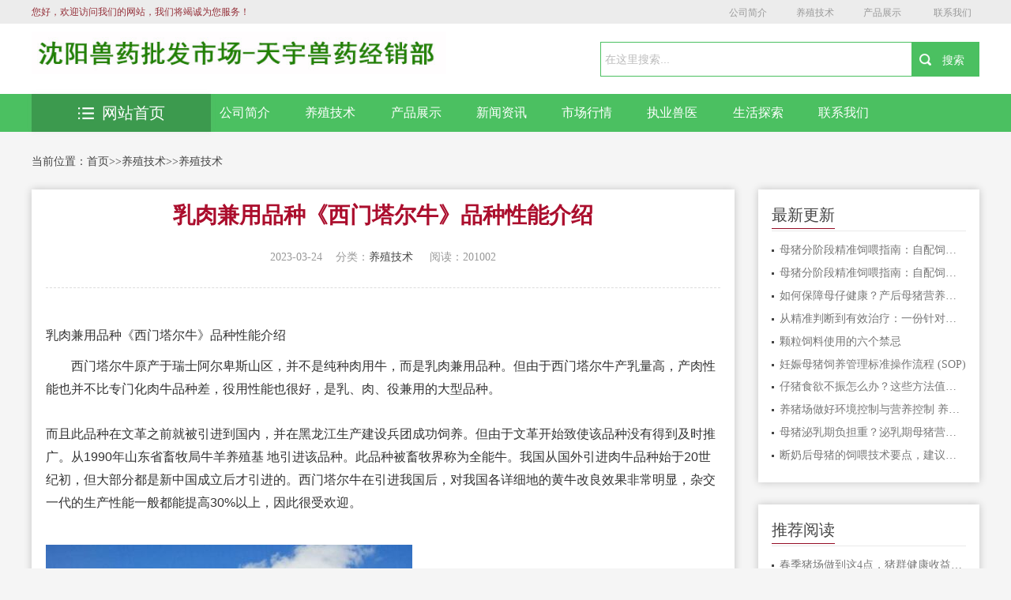

--- FILE ---
content_type: text/html; charset=utf-8
request_url: http://lykjgs.cn/list_2/452.html
body_size: 12971
content:
<!DOCTYPE html>
<html>
<head>
<meta charset="utf-8"/>
<title>乳肉兼用品种《西门塔尔牛》品种性能介绍-沈阳兽药批发市场沈阳市于洪区天宇兽药经销部执业兽医师考试培训</title>
<meta name="keywords" content="沈阳兽药批发市场执业兽医师考试培训猪药鸡药牛药羊药鸭药鹅药犬药辽宁兽药 猪药 鸡药 牛羊药 兽药批发 辽宁兽药 沈阳兽药">
<meta name="description" content="乳肉兼用品种《西门塔尔牛》品种性能介绍 西门塔尔牛原产于瑞士阿尔卑斯山区，并不是纯种肉用牛，而是乳肉兼用品种。但由于西门塔尔牛产乳量高，产肉性能也并不比专门化肉牛品种差，役用性能也很好，是乳、肉、役兼用的大型品种。而且此品种在文革之前就被引进到国内，并在黑龙江">
<meta name="viewport" content="width=device-width,initial-scale=1.0,minimum-scale=1.0,maximum-scale=1.0,user-scalable=no" />
<meta name="robots" content="all" />
<meta name="applicable-device" content="pc,moblie" />
<meta http-equiv="Cache-Control" content="no-transform" />
<meta http-equiv="Cache-Control" content="no-siteapp" />
<meta http-equiv="X-UA-Compatible" content="IE=Edge" />
<script type="text/javascript" src="http://www.lykjgs.cn//skin/js/jquery.js"></script>
<!--[if lte IE 9]>
 <script src="http://www.lykjgs.cn//skin/js/css3-mediaqueries.js"> </script>
 <![endif]-->
<link rel="stylesheet" type="text/css" href="http://www.lykjgs.cn//skin/css/reset.css" />
<link rel="stylesheet" type="text/css" href="http://www.lykjgs.cn//skin/css/style.css" />
<link rel="stylesheet" type="text/css" href="http://www.lykjgs.cn//skin/css/index.css" />
</head>
<body>
<!-- header --> 
<div class="hy_top clearfix">
  <h1>沈阳兽药批发市场沈阳市于洪区天宇兽药经销部执业兽医师考试培训</h1>
  <div class="hy_top_con clearfix"> <span>您好，欢迎访问我们的网站，我们将竭诚为您服务！</span>
    <div class="fenxiang">
     <a class="shequ" href="/jianjie/">公司简介</a><a class="shequ" href="/zixun/">养殖技术</a><a class="shequ" href="/fenlei/">产品展示</a>
     <a href="/list_38/426.html" target="_blank" >联系我们</a>
     </div>
  </div>
  <script>
  function player1(id) {
  var id = document.getElementById(id)
  id.style.display = "block";
  }
  function clocer1(id) {
  var id = document.getElementById(id)
  id.style.display = "none";
  }
 </script> 
</div>
<!--search star-->
<div class="head">
  <div class="head_cnt clearfix">
    <div class="logo"> <a href="http://www.lykjgs.cn//"> <img src="/static/upload/image/20230323/1679533984583737.jpg" width="300" height="62" alt="乳肉兼用品种《西门塔尔牛》品种性能介绍-养殖技术-沈阳兽药批发市场沈阳市于洪区天宇兽药经销部执业兽医师考试培训-沈阳兽药批发市场天宇兽药经销部执业兽医师考试培训"></a> </div>
    <div class="search clearfix">
      <form name="formsearch" action="/search/" method="get" id="soform1" class="clearfix">
        <div class="search-input">
          <input name="keyword" type="text" class="search-keyword" id="search-keyword" value="在这里搜索..." onfocus="if(this.value=='在这里搜索...'){this.value='';}" onblur="if(this.value==''){this.value='在这里搜索...';}" />
        </div>
        <div class="search-button">
          <input class="search-but" id="search_an" type="submit" value="搜索">
        </div>
      </form>
    </div>
    <a class="btn-menu" id="click_mmeun"></a> </div>
</div>
<!--search end--> 
<!--nav-box star-->
<div class="nav-box">
  <div class="nav">
    <div class="container clearfix">
      <div class="clearfix">  <a href="/jianjie/" class="z-1"> <img src="http://www.lykjgs.cn//skin/images/nav_01.png">公司简介 </a>  <a href="/zixun/" class="z-2"> <img src="http://www.lykjgs.cn//skin/images/nav_02.png">养殖技术 </a>  <a href="/fenlei/" class="z-3"> <img src="http://www.lykjgs.cn//skin/images/nav_03.png">产品展示 </a>  <a href="/gongxiao/" class="z-4"> <img src="http://www.lykjgs.cn//skin/images/nav_04.png">新闻资讯 </a>  <a href="/he/" class="z-5"> <img src="http://www.lykjgs.cn//skin/images/nav_05.png">市场行情 </a>  <a href="/gongxiao" class="z-6"> <img src="http://www.lykjgs.cn//skin/images/nav_06.png">执业兽医 </a>  <a href="/chadao/" class="z-7"> <img src="http://www.lykjgs.cn//skin/images/nav_07.png">生活探索 </a>  <a href="/list_38/426.html" class="z-8"> <img src="http://www.lykjgs.cn//skin/images/nav_08.png">联系我们 </a>  </div>
    </div>
  </div>
  <div class="container clearfix">
    <div class="tab">
      <div class="tabList"> <span class="all_course"> <a href="http://www.lykjgs.cn//"><img src="http://www.lykjgs.cn//skin/images/all_list.png" alt="乳肉兼用品种《西门塔尔牛》品种性能介绍-养殖技术-沈阳兽药批发市场沈阳市于洪区天宇兽药经销部执业兽医师考试培训-沈阳兽药批发市场天宇兽药经销部执业兽医师考试培训"/>网站首页</a> </span> </div>
    </div>
  </div>
</div>
<div class="mobile-nav clearfix" style="display: none">  <a href="/jianjie/"><img src="http://www.lykjgs.cn//skin/images/nav_01.png"> 公司简介 </a>  <a href="/zixun/"><img src="http://www.lykjgs.cn//skin/images/nav_02.png"> 养殖技术 </a>  <a href="/fenlei/"><img src="http://www.lykjgs.cn//skin/images/nav_03.png"> 产品展示 </a>  <a href="/gongxiao/"><img src="http://www.lykjgs.cn//skin/images/nav_04.png"> 新闻资讯 </a>  <a href="/he/"><img src="http://www.lykjgs.cn//skin/images/nav_05.png"> 市场行情 </a>  <a href="/gongxiao"><img src="http://www.lykjgs.cn//skin/images/nav_06.png"> 执业兽医 </a>  <a href="/chadao/"><img src="http://www.lykjgs.cn//skin/images/nav_07.png"> 生活探索 </a>  <a href="/list_38/426.html"><img src="http://www.lykjgs.cn//skin/images/nav_08.png"> 联系我们 </a>  </div>
<!--nav-box end--> 
<!-- header over -->
<div class="breadcrumbs clearfix">当前位置：<a href="/">首页</a>>><a href="/zixun/">养殖技术</a>>><a href="/list_2/">养殖技术</a> </div>
<div class="main clearfix">
  <div class="left main_l">
    <div class=" main_box_shadow general-rules ">
      <div class="general-rules-cnt">
        <div class="general-rules-tit">
          <h1>乳肉兼用品种《西门塔尔牛》品种性能介绍</h1>
          <div class="qt clearfix"> <span class="teaching">2023-03-24</span><span class="system">分类：<a href="/list_2/">养殖技术</a> </span><span class="tuition"> 阅读：201002</span> </div>
        </div>
        <div id="maximg"> <p style="background: rgb(255, 255, 255); margin: 0px; padding: 0px 0px 10px; outline: 0px; border: 0px currentColor; border-image: none; color: rgb(85, 85, 85); text-transform: none; line-height: 28px; text-indent: 0px; letter-spacing: normal; font-family: &quot;Microsoft YaHei&quot;, 微软雅; font-size: 14px; font-style: normal; font-weight: 400; word-spacing: 0px; vertical-align: baseline; white-space: normal; orphans: 2; widows: 2; font-variant-ligatures: normal; font-variant-caps: normal; -webkit-text-stroke-width: 0px; text-decoration-style: initial; text-decoration-color: initial;"><span style="background: none; margin: 0px; padding: 0px; outline: 0px; border: 0px currentColor; border-image: none; color: rgb(51, 51, 51); font-family: &quot;Microsoft Yahei&quot;, Tahoma, Verdana, Arial; font-size: 16px; vertical-align: baseline;"><br class="Apple-interchange-newline"/>乳肉兼用品种《西门塔尔牛》品种性能介绍</span></p><p style="background: rgb(255, 255, 255); margin: 0px; padding: 0px 0px 10px; outline: 0px; border: 0px currentColor; border-image: none; color: rgb(85, 85, 85); text-transform: none; line-height: 28px; text-indent: 0px; letter-spacing: normal; font-family: &quot;Microsoft YaHei&quot;, 微软雅; font-size: 14px; font-style: normal; font-weight: 400; word-spacing: 0px; vertical-align: baseline; white-space: normal; orphans: 2; widows: 2; font-variant-ligatures: normal; font-variant-caps: normal; -webkit-text-stroke-width: 0px; text-decoration-style: initial; text-decoration-color: initial;"><span style="background: none; margin: 0px; padding: 0px; outline: 0px; border: 0px currentColor; border-image: none; color: rgb(51, 51, 51); font-family: &quot;Microsoft Yahei&quot;, Tahoma, Verdana, Arial; font-size: 16px; vertical-align: baseline;">&nbsp;&nbsp;&nbsp;&nbsp;&nbsp;&nbsp;&nbsp; 西门塔尔牛原产于瑞士阿尔卑斯山区，并不是纯种肉用牛，而是乳肉兼用品种。但由于西门塔尔牛产乳量高，产肉性能也并不比专门化肉牛品种差，役用性能也很好，是乳、肉、役兼用的大型品种。</span><br data-filtered="filtered"/><br data-filtered="filtered"/><span style="background: none; margin: 0px; padding: 0px; outline: 0px; border: 0px currentColor; border-image: none; color: rgb(51, 51, 51); font-family: &quot;Microsoft Yahei&quot;, Tahoma, Verdana, Arial; font-size: 16px; vertical-align: baseline;">而且此品种在文革之前就被引进到国内，并在黑龙江生产建设兵团成功饲养。但由于文革开始致使该品种没有得到及时推广。从1990年山东省畜牧局牛羊养殖基 地引进该品种。此品种被畜牧界称为全能牛。我国从国外引进肉牛品种始于20世纪初，但大部分都是新中国成立后才引进的。西门塔尔牛在引进我国后，对我国各详细地的黄牛改良效果非常明显，杂交一代的生产性能一般都能提高30%以上，因此很受欢迎。</span><br data-filtered="filtered"/>&nbsp;</p><p><img width="464" height="364" style="background: none; margin: 0px; padding: 0px; outline: 0px; border: 0px currentColor; border-image: none; width: auto; height: auto; font-size: 16px; vertical-align: middle; max-width: 100%;" alt="西门塔尔牛" src="/static/upload/image/20230324/1679623188974102.jpg" data-ke-=""/></p><p><br style="color: rgb(68, 68, 68); text-transform: none; text-indent: 0px; letter-spacing: normal; font-family: &quot;Microsoft YaHei&quot;, 微软雅; font-size: 16px; font-style: normal; font-weight: 400; word-spacing: 0px; white-space: normal; orphans: 2; widows: 2; background-color: rgb(255, 255, 255); font-variant-ligatures: normal; font-variant-caps: normal; -webkit-text-stroke-width: 0px; text-decoration-style: initial; text-decoration-color: initial;" data-filtered="filtered"/><strong style="background: rgb(255, 255, 255); margin: 0px; padding: 0px; outline: 0px; border: 0px currentColor; border-image: none; color: rgb(68, 68, 68); text-transform: none; text-indent: 0px; letter-spacing: normal; font-family: &quot;Microsoft YaHei&quot;, 微软雅; font-size: 16px; font-style: normal; word-spacing: 0px; vertical-align: baseline; white-space: normal; orphans: 2; widows: 2; font-variant-ligatures: normal; font-variant-caps: normal; -webkit-text-stroke-width: 0px; text-decoration-style: initial; text-decoration-color: initial;">原产地及分布</strong><br style="color: rgb(68, 68, 68); text-transform: none; text-indent: 0px; letter-spacing: normal; font-family: &quot;Microsoft YaHei&quot;, 微软雅; font-size: 16px; font-style: normal; font-weight: 400; word-spacing: 0px; white-space: normal; orphans: 2; widows: 2; background-color: rgb(255, 255, 255); font-variant-ligatures: normal; font-variant-caps: normal; -webkit-text-stroke-width: 0px; text-decoration-style: initial; text-decoration-color: initial;" data-filtered="filtered"/><br style="color: rgb(68, 68, 68); text-transform: none; text-indent: 0px; letter-spacing: normal; font-family: &quot;Microsoft YaHei&quot;, 微软雅; font-size: 16px; font-style: normal; font-weight: 400; word-spacing: 0px; white-space: normal; orphans: 2; widows: 2; background-color: rgb(255, 255, 255); font-variant-ligatures: normal; font-variant-caps: normal; -webkit-text-stroke-width: 0px; text-decoration-style: initial; text-decoration-color: initial;" data-filtered="filtered"/><span style="background: rgb(255, 255, 255); margin: 0px; padding: 0px; outline: 0px; border: 0px currentColor; border-image: none; color: rgb(51, 51, 51); text-transform: none; text-indent: 0px; letter-spacing: normal; font-family: &quot;Microsoft Yahei&quot;, Tahoma, Verdana, Arial; font-size: 16px; font-style: normal; font-weight: 400; word-spacing: 0px; vertical-align: baseline; white-space: normal; orphans: 2; widows: 2; font-variant-ligatures: normal; font-variant-caps: normal; -webkit-text-stroke-width: 0px; text-decoration-style: initial; text-decoration-color: initial;">世界上许多国家也都引进西门塔尔牛在本国选育或培育，育成了自己的西门塔尔牛，并冠以该国国名而命名。中国于1912年和1917年分别从欧洲引入西门塔尔牛，20世纪50年代末60年代初以来，又从前苏联、前西德、瑞士、奥地利等国多次引入。中国于1981年成立西门塔尔牛育种委员会，建立健全了纯种繁育及杂交改良体系，开展了良种登记和后裔测定工作。中国西门塔尔牛由于培育地点的生态环境不同，分为平原、草原、山区三个类群，种群规模达100万头。该品种被毛颜色为黄白花或红白花。三个类群牛的体高分别为130.8、128.3和127.5厘米；体长分别为165.7。147.6和143.l厘米。各类群核心群种牛的遗传基础已达到遗传同质化水平。 犊牛初生重平均41.6千克，6月龄体重199.4千克，12月龄重324千克，18月龄434千克，24月龄592千克。产奶量平均4300千克，乳脂率4.0%。屠宰实验结果，屠宰率平均61.4%，净肉率50.0%，眼肌面积90.5平方厘米。早期生长快是该品种的主要特点之一。因此，将成为我国未来牛肉生产的重要利用品种。</span><br style="color: rgb(68, 68, 68); text-transform: none; text-indent: 0px; letter-spacing: normal; font-family: &quot;Microsoft YaHei&quot;, 微软雅; font-size: 16px; font-style: normal; font-weight: 400; word-spacing: 0px; white-space: normal; orphans: 2; widows: 2; background-color: rgb(255, 255, 255); font-variant-ligatures: normal; font-variant-caps: normal; -webkit-text-stroke-width: 0px; text-decoration-style: initial; text-decoration-color: initial;" data-filtered="filtered"/><br style="color: rgb(68, 68, 68); text-transform: none; text-indent: 0px; letter-spacing: normal; font-family: &quot;Microsoft YaHei&quot;, 微软雅; font-size: 16px; font-style: normal; font-weight: 400; word-spacing: 0px; white-space: normal; orphans: 2; widows: 2; background-color: rgb(255, 255, 255); font-variant-ligatures: normal; font-variant-caps: normal; -webkit-text-stroke-width: 0px; text-decoration-style: initial; text-decoration-color: initial;" data-filtered="filtered"/><span style="background: rgb(255, 255, 255); margin: 0px; padding: 0px; outline: 0px; border: 0px currentColor; border-image: none; color: rgb(51, 51, 51); text-transform: none; text-indent: 0px; letter-spacing: normal; font-family: &quot;Microsoft Yahei&quot;, Tahoma, Verdana, Arial; font-size: 16px; font-style: normal; font-weight: 400; word-spacing: 0px; vertical-align: baseline; white-space: normal; orphans: 2; widows: 2; font-variant-ligatures: normal; font-variant-caps: normal; -webkit-text-stroke-width: 0px; text-decoration-style: initial; text-decoration-color: initial;">西门塔尔牛原产于瑞士西部的阿尔卑斯山区，主要产地为西门塔尔平原和萨能平原。在法、德、奥等国边邻地区也有分布。西门塔尔牛占瑞士全国牛只的50%、奥地利占63%、前西德占39%，现已分布到很多国家，成为世界上分布最广，数量最多的乳、肉、役兼用品种之一。&nbsp;</span><br style="color: rgb(68, 68, 68); text-transform: none; text-indent: 0px; letter-spacing: normal; font-family: &quot;Microsoft YaHei&quot;, 微软雅; font-size: 16px; font-style: normal; font-weight: 400; word-spacing: 0px; white-space: normal; orphans: 2; widows: 2; background-color: rgb(255, 255, 255); font-variant-ligatures: normal; font-variant-caps: normal; -webkit-text-stroke-width: 0px; text-decoration-style: initial; text-decoration-color: initial;" data-filtered="filtered"/><br style="color: rgb(68, 68, 68); text-transform: none; text-indent: 0px; letter-spacing: normal; font-family: &quot;Microsoft YaHei&quot;, 微软雅; font-size: 16px; font-style: normal; font-weight: 400; word-spacing: 0px; white-space: normal; orphans: 2; widows: 2; background-color: rgb(255, 255, 255); font-variant-ligatures: normal; font-variant-caps: normal; -webkit-text-stroke-width: 0px; text-decoration-style: initial; text-decoration-color: initial;" data-filtered="filtered"/><strong style="background: rgb(255, 255, 255); margin: 0px; padding: 0px; outline: 0px; border: 0px currentColor; border-image: none; color: rgb(68, 68, 68); text-transform: none; text-indent: 0px; letter-spacing: normal; font-family: &quot;Microsoft YaHei&quot;, 微软雅; font-size: 16px; font-style: normal; word-spacing: 0px; vertical-align: baseline; white-space: normal; orphans: 2; widows: 2; font-variant-ligatures: normal; font-variant-caps: normal; -webkit-text-stroke-width: 0px; text-decoration-style: initial; text-decoration-color: initial;">外貌特征</strong><br style="color: rgb(68, 68, 68); text-transform: none; text-indent: 0px; letter-spacing: normal; font-family: &quot;Microsoft YaHei&quot;, 微软雅; font-size: 16px; font-style: normal; font-weight: 400; word-spacing: 0px; white-space: normal; orphans: 2; widows: 2; background-color: rgb(255, 255, 255); font-variant-ligatures: normal; font-variant-caps: normal; -webkit-text-stroke-width: 0px; text-decoration-style: initial; text-decoration-color: initial;" data-filtered="filtered"/><br style="color: rgb(68, 68, 68); text-transform: none; text-indent: 0px; letter-spacing: normal; font-family: &quot;Microsoft YaHei&quot;, 微软雅; font-size: 16px; font-style: normal; font-weight: 400; word-spacing: 0px; white-space: normal; orphans: 2; widows: 2; background-color: rgb(255, 255, 255); font-variant-ligatures: normal; font-variant-caps: normal; -webkit-text-stroke-width: 0px; text-decoration-style: initial; text-decoration-color: initial;" data-filtered="filtered"/><span style="background: rgb(255, 255, 255); margin: 0px; padding: 0px; outline: 0px; border: 0px currentColor; border-image: none; color: rgb(51, 51, 51); text-transform: none; text-indent: 0px; letter-spacing: normal; font-family: &quot;Microsoft Yahei&quot;, Tahoma, Verdana, Arial; font-size: 16px; font-style: normal; font-weight: 400; word-spacing: 0px; vertical-align: baseline; white-space: normal; orphans: 2; widows: 2; font-variant-ligatures: normal; font-variant-caps: normal; -webkit-text-stroke-width: 0px; text-decoration-style: initial; text-decoration-color: initial;">该牛毛色为黄白花或淡红白花，头、胸、腹下、四肢及尾帚多为白色，皮肢为粉红色，头较长，面宽；角较细而向外上方弯曲，尖端稍向上。颈长中等；体躯长，呈圆筒状，肌肉丰满；前躯较后躯发育好，胸深，尻宽平，四肢结实，大腿肌肉发达；乳房发育好，成年公牛体重乎均为800--1200千克，母牛650——800千克。</span><br style="color: rgb(68, 68, 68); text-transform: none; text-indent: 0px; letter-spacing: normal; font-family: &quot;Microsoft YaHei&quot;, 微软雅; font-size: 16px; font-style: normal; font-weight: 400; word-spacing: 0px; white-space: normal; orphans: 2; widows: 2; background-color: rgb(255, 255, 255); font-variant-ligatures: normal; font-variant-caps: normal; -webkit-text-stroke-width: 0px; text-decoration-style: initial; text-decoration-color: initial;" data-filtered="filtered"/><br style="color: rgb(68, 68, 68); text-transform: none; text-indent: 0px; letter-spacing: normal; font-family: &quot;Microsoft YaHei&quot;, 微软雅; font-size: 16px; font-style: normal; font-weight: 400; word-spacing: 0px; white-space: normal; orphans: 2; widows: 2; background-color: rgb(255, 255, 255); font-variant-ligatures: normal; font-variant-caps: normal; -webkit-text-stroke-width: 0px; text-decoration-style: initial; text-decoration-color: initial;" data-filtered="filtered"/><strong style="background: rgb(255, 255, 255); margin: 0px; padding: 0px; outline: 0px; border: 0px currentColor; border-image: none; color: rgb(68, 68, 68); text-transform: none; text-indent: 0px; letter-spacing: normal; font-family: &quot;Microsoft YaHei&quot;, 微软雅; font-size: 16px; font-style: normal; word-spacing: 0px; vertical-align: baseline; white-space: normal; orphans: 2; widows: 2; font-variant-ligatures: normal; font-variant-caps: normal; -webkit-text-stroke-width: 0px; text-decoration-style: initial; text-decoration-color: initial;">生产性能</strong><br style="color: rgb(68, 68, 68); text-transform: none; text-indent: 0px; letter-spacing: normal; font-family: &quot;Microsoft YaHei&quot;, 微软雅; font-size: 16px; font-style: normal; font-weight: 400; word-spacing: 0px; white-space: normal; orphans: 2; widows: 2; background-color: rgb(255, 255, 255); font-variant-ligatures: normal; font-variant-caps: normal; -webkit-text-stroke-width: 0px; text-decoration-style: initial; text-decoration-color: initial;" data-filtered="filtered"/><br style="color: rgb(68, 68, 68); text-transform: none; text-indent: 0px; letter-spacing: normal; font-family: &quot;Microsoft YaHei&quot;, 微软雅; font-size: 16px; font-style: normal; font-weight: 400; word-spacing: 0px; white-space: normal; orphans: 2; widows: 2; background-color: rgb(255, 255, 255); font-variant-ligatures: normal; font-variant-caps: normal; -webkit-text-stroke-width: 0px; text-decoration-style: initial; text-decoration-color: initial;" data-filtered="filtered"/><span style="background: rgb(255, 255, 255); margin: 0px; padding: 0px; outline: 0px; border: 0px currentColor; border-image: none; color: rgb(51, 51, 51); text-transform: none; text-indent: 0px; letter-spacing: normal; font-family: &quot;Microsoft Yahei&quot;, Tahoma, Verdana, Arial; font-size: 16px; font-style: normal; font-weight: 400; word-spacing: 0px; vertical-align: baseline; white-space: normal; orphans: 2; widows: 2; font-variant-ligatures: normal; font-variant-caps: normal; -webkit-text-stroke-width: 0px; text-decoration-style: initial; text-decoration-color: initial;">西门塔尔牛乳、肉用性能均较好，平均产奶量为4070千克，乳脂率3.9%。在欧洲良种登记牛中，年产奶4540千克者约占20%。该牛生长速度较快，均日增重可达1.35-1.45千克以上，生长速度与其他大型肉用品种相近。胴体肉多，脂肪少而分布均匀，公牛育肥后屠宰率可达65%左右。成年母牛难产率低，适应性强，耐粗放管理。总之，该牛是兼具奶牛和肉牛特点的典型品种。西门塔尔牛分布，北在我国东北的森林草原和科尔沁草原，南至中南的南岭山脉和其山区，西到新疆的广大草原和青藏高原等地。各地的自然环境变化极大，夏季平均最高气温中南地区的30℃，到东北的0℃，冬季最低平均气温从南方的15℃到北方的-20℃，绝对最高最低气温则变化更大。各地的年平均降水量，自200mm1500mm不等，海拔最高的达3800m，最低的仅数百米。因此，土壤、作物、草原草山的植被类型差异悬殊，西门塔尔牛均能很好适应，除西藏彭波农场地处3800m以上宜从犊牛阶段引种以外，各地均可自群繁殖种畜。</span><br style="color: rgb(68, 68, 68); text-transform: none; text-indent: 0px; letter-spacing: normal; font-family: &quot;Microsoft YaHei&quot;, 微软雅; font-size: 16px; font-style: normal; font-weight: 400; word-spacing: 0px; white-space: normal; orphans: 2; widows: 2; background-color: rgb(255, 255, 255); font-variant-ligatures: normal; font-variant-caps: normal; -webkit-text-stroke-width: 0px; text-decoration-style: initial; text-decoration-color: initial;" data-filtered="filtered"/><br style="color: rgb(68, 68, 68); text-transform: none; text-indent: 0px; letter-spacing: normal; font-family: &quot;Microsoft YaHei&quot;, 微软雅; font-size: 16px; font-style: normal; font-weight: 400; word-spacing: 0px; white-space: normal; orphans: 2; widows: 2; background-color: rgb(255, 255, 255); font-variant-ligatures: normal; font-variant-caps: normal; -webkit-text-stroke-width: 0px; text-decoration-style: initial; text-decoration-color: initial;" data-filtered="filtered"/><strong style="background: rgb(255, 255, 255); margin: 0px; padding: 0px; outline: 0px; border: 0px currentColor; border-image: none; color: rgb(68, 68, 68); text-transform: none; text-indent: 0px; letter-spacing: normal; font-family: &quot;Microsoft YaHei&quot;, 微软雅; font-size: 16px; font-style: normal; word-spacing: 0px; vertical-align: baseline; white-space: normal; orphans: 2; widows: 2; font-variant-ligatures: normal; font-variant-caps: normal; -webkit-text-stroke-width: 0px; text-decoration-style: initial; text-decoration-color: initial;">肉用特点</strong><br style="color: rgb(68, 68, 68); text-transform: none; text-indent: 0px; letter-spacing: normal; font-family: &quot;Microsoft YaHei&quot;, 微软雅; font-size: 16px; font-style: normal; font-weight: 400; word-spacing: 0px; white-space: normal; orphans: 2; widows: 2; background-color: rgb(255, 255, 255); font-variant-ligatures: normal; font-variant-caps: normal; -webkit-text-stroke-width: 0px; text-decoration-style: initial; text-decoration-color: initial;" data-filtered="filtered"/><br style="color: rgb(68, 68, 68); text-transform: none; text-indent: 0px; letter-spacing: normal; font-family: &quot;Microsoft YaHei&quot;, 微软雅; font-size: 16px; font-style: normal; font-weight: 400; word-spacing: 0px; white-space: normal; orphans: 2; widows: 2; background-color: rgb(255, 255, 255); font-variant-ligatures: normal; font-variant-caps: normal; -webkit-text-stroke-width: 0px; text-decoration-style: initial; text-decoration-color: initial;" data-filtered="filtered"/><span style="background: rgb(255, 255, 255); margin: 0px; padding: 0px; outline: 0px; border: 0px currentColor; border-image: none; color: rgb(51, 51, 51); text-transform: none; text-indent: 0px; letter-spacing: normal; font-family: &quot;Microsoft Yahei&quot;, Tahoma, Verdana, Arial; font-size: 16px; font-style: normal; font-weight: 400; word-spacing: 0px; vertical-align: baseline; white-space: normal; orphans: 2; widows: 2; font-variant-ligatures: normal; font-variant-caps: normal; -webkit-text-stroke-width: 0px; text-decoration-style: initial; text-decoration-color: initial;">体格大、生长快、肌肉多、脂肪少：西门塔尔牛公牛体高可达150-160厘米，母牛可达135-142厘米。腿部肌肉发达，体驱呈圆筒状、脂肪少。早期生长速度快，并以产肉性能高，胴体瘦肉多而出名。在杂交利用或改良地方品种时的优秀父本。具有典型的肉用性能：不同品种的牛，在体格、体型方面是不同的，这使牛的生长率、产肉量和胴体组成方面表现出较大差异。西门塔尔牛在育肥期平均日增重1.5-2公斤，12月龄的牛可达500-550公斤。而地方品种的牛日增重仅有0.7-1公斤，可见差距之大。肉的营养价值高：肉牛蛋白质含量高达8%-9.5%，而且人食用后的消化率高达90%以上。牛肉脂肪能提供大量的热能。牛肉的矿物质含量是猪肉的2倍以上。所以牛肉长期以来倍受消费者的青睐。肉品等级高：西门塔尔牛的牛肉等级明显高于普通牛肉。肉色鲜红、纹理细致、富有弹性、大理石花纹适中、脂肪色泽为白色或带淡黄色、脂肪质地有较高的硬度、胴体体表脂肪覆盖率100%。普通的牛肉很难达到这个标准。</span><br style="color: rgb(68, 68, 68); text-transform: none; text-indent: 0px; letter-spacing: normal; font-family: &quot;Microsoft YaHei&quot;, 微软雅; font-size: 16px; font-style: normal; font-weight: 400; word-spacing: 0px; white-space: normal; orphans: 2; widows: 2; background-color: rgb(255, 255, 255); font-variant-ligatures: normal; font-variant-caps: normal; -webkit-text-stroke-width: 0px; text-decoration-style: initial; text-decoration-color: initial;" data-filtered="filtered"/><br style="color: rgb(68, 68, 68); text-transform: none; text-indent: 0px; letter-spacing: normal; font-family: &quot;Microsoft YaHei&quot;, 微软雅; font-size: 16px; font-style: normal; font-weight: 400; word-spacing: 0px; white-space: normal; orphans: 2; widows: 2; background-color: rgb(255, 255, 255); font-variant-ligatures: normal; font-variant-caps: normal; -webkit-text-stroke-width: 0px; text-decoration-style: initial; text-decoration-color: initial;" data-filtered="filtered"/><strong style="background: rgb(255, 255, 255); margin: 0px; padding: 0px; outline: 0px; border: 0px currentColor; border-image: none; color: rgb(68, 68, 68); text-transform: none; text-indent: 0px; letter-spacing: normal; font-family: &quot;Microsoft YaHei&quot;, 微软雅; font-size: 16px; font-style: normal; word-spacing: 0px; vertical-align: baseline; white-space: normal; orphans: 2; widows: 2; font-variant-ligatures: normal; font-variant-caps: normal; -webkit-text-stroke-width: 0px; text-decoration-style: initial; text-decoration-color: initial;">黄牛杂交</strong><br style="color: rgb(68, 68, 68); text-transform: none; text-indent: 0px; letter-spacing: normal; font-family: &quot;Microsoft YaHei&quot;, 微软雅; font-size: 16px; font-style: normal; font-weight: 400; word-spacing: 0px; white-space: normal; orphans: 2; widows: 2; background-color: rgb(255, 255, 255); font-variant-ligatures: normal; font-variant-caps: normal; -webkit-text-stroke-width: 0px; text-decoration-style: initial; text-decoration-color: initial;" data-filtered="filtered"/><br style="color: rgb(68, 68, 68); text-transform: none; text-indent: 0px; letter-spacing: normal; font-family: &quot;Microsoft YaHei&quot;, 微软雅; font-size: 16px; font-style: normal; font-weight: 400; word-spacing: 0px; white-space: normal; orphans: 2; widows: 2; background-color: rgb(255, 255, 255); font-variant-ligatures: normal; font-variant-caps: normal; -webkit-text-stroke-width: 0px; text-decoration-style: initial; text-decoration-color: initial;" data-filtered="filtered"/><span style="background: rgb(255, 255, 255); margin: 0px; padding: 0px; outline: 0px; border: 0px currentColor; border-image: none; color: rgb(51, 51, 51); text-transform: none; text-indent: 0px; letter-spacing: normal; font-family: &quot;Microsoft Yahei&quot;, Tahoma, Verdana, Arial; font-size: 16px; font-style: normal; font-weight: 400; word-spacing: 0px; vertical-align: baseline; white-space: normal; orphans: 2; widows: 2; font-variant-ligatures: normal; font-variant-caps: normal; -webkit-text-stroke-width: 0px; text-decoration-style: initial; text-decoration-color: initial;">我国自20世纪初就开始引入西门塔尔牛，到1981年我国已有纯种该牛3000余头，杂交种50余万头。西门塔尔牛改良各地的黄牛，都取得了比较理想的效果。山东省畜牧局牛羊养殖基地实验证明，西杂一代牛的初生重为33千克，本地牛仅为23千克；平均日增重，杂种牛6月龄为608.09克，18月龄为519.9克，本地牛相应为368.85克和343.24克；6月龄和18月龄体重，杂种牛分别为144.28千克和317.38千克，而本地牛相应为90.13千克和210.75千克。在产奶性能上，从全国商品牛基地县的统计资料来看，207天的泌乳量，西杂一代为1818千克，西杂二代为2121.5 千克，西杂三代为2230.5千克。&nbsp;</span><br style="color: rgb(68, 68, 68); text-transform: none; text-indent: 0px; letter-spacing: normal; font-family: &quot;Microsoft YaHei&quot;, 微软雅; font-size: 16px; font-style: normal; font-weight: 400; word-spacing: 0px; white-space: normal; orphans: 2; widows: 2; background-color: rgb(255, 255, 255); font-variant-ligatures: normal; font-variant-caps: normal; -webkit-text-stroke-width: 0px; text-decoration-style: initial; text-decoration-color: initial;" data-filtered="filtered"/><br style="color: rgb(68, 68, 68); text-transform: none; text-indent: 0px; letter-spacing: normal; font-family: &quot;Microsoft YaHei&quot;, 微软雅; font-size: 16px; font-style: normal; font-weight: 400; word-spacing: 0px; white-space: normal; orphans: 2; widows: 2; background-color: rgb(255, 255, 255); font-variant-ligatures: normal; font-variant-caps: normal; -webkit-text-stroke-width: 0px; text-decoration-style: initial; text-decoration-color: initial;" data-filtered="filtered"/><strong style="background: rgb(255, 255, 255); margin: 0px; padding: 0px; outline: 0px; border: 0px currentColor; border-image: none; color: rgb(68, 68, 68); text-transform: none; text-indent: 0px; letter-spacing: normal; font-family: &quot;Microsoft YaHei&quot;, 微软雅; font-size: 16px; font-style: normal; word-spacing: 0px; vertical-align: baseline; white-space: normal; orphans: 2; widows: 2; font-variant-ligatures: normal; font-variant-caps: normal; -webkit-text-stroke-width: 0px; text-decoration-style: initial; text-decoration-color: initial;">评价与展望</strong><br style="color: rgb(68, 68, 68); text-transform: none; text-indent: 0px; letter-spacing: normal; font-family: &quot;Microsoft YaHei&quot;, 微软雅; font-size: 16px; font-style: normal; font-weight: 400; word-spacing: 0px; white-space: normal; orphans: 2; widows: 2; background-color: rgb(255, 255, 255); font-variant-ligatures: normal; font-variant-caps: normal; -webkit-text-stroke-width: 0px; text-decoration-style: initial; text-decoration-color: initial;" data-filtered="filtered"/><br style="color: rgb(68, 68, 68); text-transform: none; text-indent: 0px; letter-spacing: normal; font-family: &quot;Microsoft YaHei&quot;, 微软雅; font-size: 16px; font-style: normal; font-weight: 400; word-spacing: 0px; white-space: normal; orphans: 2; widows: 2; background-color: rgb(255, 255, 255); font-variant-ligatures: normal; font-variant-caps: normal; -webkit-text-stroke-width: 0px; text-decoration-style: initial; text-decoration-color: initial;" data-filtered="filtered"/><span style="background: rgb(255, 255, 255); margin: 0px; padding: 0px; outline: 0px; border: 0px currentColor; border-image: none; color: rgb(51, 51, 51); text-transform: none; text-indent: 0px; letter-spacing: normal; font-family: &quot;Microsoft Yahei&quot;, Tahoma, Verdana, Arial; font-size: 16px; font-style: normal; font-weight: 400; word-spacing: 0px; vertical-align: baseline; white-space: normal; orphans: 2; widows: 2; font-variant-ligatures: normal; font-variant-caps: normal; -webkit-text-stroke-width: 0px; text-decoration-style: initial; text-decoration-color: initial;">西门塔尔牛早在二十世纪初就参与我国三河牛的形成。建国以来，我国从五十年代有计划地引进西门塔尔牛，经40多年的繁育对比，尤其在乳、肉生产性能和役用性能方面，发现西门塔尔牛在较大范围内有良好效果。 西门塔尔牛的产乳潜力很大，目前尚未得到正常的发挥，如果扩大纯种繁育，对巩固乳品基地有极大好处。在东北、西北和四川盆地边缘地区以及内地某些山区将可发展成纯种繁育体系。在农区，对乳肉、乳役兼用牛的培育已在山西、浙江等省取得明显效果，一代杂种在农区利用作物秸秆的情况下，一天可挤乳3.15kg。在饲草条件不够充足的地区，杂交代数不宜过高，杂交体系将是值得研究的问题。</span></p><p></p> </div>
        <div class="post-copyright"> 郑重声明：部分文章来源于网络，仅作为参考，如果网站中图片和文字侵犯了您的版权，请联系我们处理！</div>
        <div class="xline"> </div>
        <div class="xline"> </div>
        <p>上一篇：<a href="/list_2/451.html">新手养羊：哪种基础母羊可以购买呢</a> </p>
        <p>下一篇：<a href="/list_2/453.html">母猪输精流程 多生易配7步法</a> </p>
      </div>
      <div class="xline"> </div>
      <div class="callback_tit clearfix"> <span>相关推荐</span></div>
      <div class="guslike">
        <div class="guslike-body">
          <ul class="guslike-main clr guslike-main-cur">
            
            <li class="guslike-list fl"> <a href="/list_2/5107.html" class="guslike-list-imglink"><img class="all-img-block" src="/static/images/nopic.png" alt="母猪分阶段精准饲喂指南：自配饲料配方、关键注意事项与饲喂管理要点"></a> <a href="/list_2/5107.html" class="guslike-list-title">母猪分阶段精准饲喂指南：自配饲料配方、关键注意事项与饲喂管理要点</a> </li>
            
            <li class="guslike-list fl"> <a href="/list_2/5106.html" class="guslike-list-imglink"><img class="all-img-block" src="/static/images/nopic.png" alt="母猪分阶段精准饲喂指南：自配饲料配方、关键注意事项与饲喂管理要点"></a> <a href="/list_2/5106.html" class="guslike-list-title">母猪分阶段精准饲喂指南：自配饲料配方、关键注意事项与饲喂管理要点</a> </li>
            
            <li class="guslike-list fl"> <a href="/list_2/5103.html" class="guslike-list-imglink"><img class="all-img-block" src="/static/images/nopic.png" alt="如何保障母仔健康？产后母猪营养调控与饲养管理全解析"></a> <a href="/list_2/5103.html" class="guslike-list-title">如何保障母仔健康？产后母猪营养调控与饲养管理全解析</a> </li>
            
            <li class="guslike-list fl"> <a href="/list_2/5100.html" class="guslike-list-imglink"><img class="all-img-block" src="/static/images/nopic.png" alt="从精准判断到有效治疗：一份针对猪支原体肺炎的全程防治手册"></a> <a href="/list_2/5100.html" class="guslike-list-title">从精准判断到有效治疗：一份针对猪支原体肺炎的全程防治手册</a> </li>
            
            <li class="guslike-list fl"> <a href="/list_2/5096.html" class="guslike-list-imglink"><img class="all-img-block" src="/static/images/nopic.png" alt="颗粒饲料使用的六个禁忌"></a> <a href="/list_2/5096.html" class="guslike-list-title">颗粒饲料使用的六个禁忌</a> </li>
            
            <li class="guslike-list fl"> <a href="/list_2/5091.html" class="guslike-list-imglink"><img class="all-img-block" src="/static/upload/image/20260122/1769045612940149.png" alt="妊娠母猪饲养管理标准操作流程 (SOP)"></a> <a href="/list_2/5091.html" class="guslike-list-title">妊娠母猪饲养管理标准操作流程 (SOP)</a> </li>
            
            <li class="guslike-list fl"> <a href="/list_2/5088.html" class="guslike-list-imglink"><img class="all-img-block" src="/static/images/nopic.png" alt="仔猪食欲不振怎么办？这些方法值得收藏"></a> <a href="/list_2/5088.html" class="guslike-list-title">仔猪食欲不振怎么办？这些方法值得收藏</a> </li>
            
            <li class="guslike-list fl"> <a href="/list_2/5086.html" class="guslike-list-imglink"><img class="all-img-block" src="/static/images/nopic.png" alt="养猪场做好环境控制与营养控制 养猪就成功了一半  ​"></a> <a href="/list_2/5086.html" class="guslike-list-title">养猪场做好环境控制与营养控制 养猪就成功了一半  ​</a> </li>
            
          </ul>
        </div>
      </div>
    </div>
  </div>
  <!-- right --> 
  &#65279;
  <div class=" main_r clearfix">
    <div class="coach">
      <h3 class="clearfix"> <span>最新更新</span></h3>
      <ul class="cnt">
        
        <li><a href="/list_2/5107.html" title="母猪分阶段精准饲喂指南：自配饲料配方、关键注意事项与饲喂管理要点">母猪分阶段精准饲喂指南：自配饲料配方、关键注意事项与饲喂管理要点</a></li>
        
        <li><a href="/list_2/5106.html" title="母猪分阶段精准饲喂指南：自配饲料配方、关键注意事项与饲喂管理要点">母猪分阶段精准饲喂指南：自配饲料配方、关键注意事项与饲喂管理要点</a></li>
        
        <li><a href="/list_2/5103.html" title="如何保障母仔健康？产后母猪营养调控与饲养管理全解析">如何保障母仔健康？产后母猪营养调控与饲养管理全解析</a></li>
        
        <li><a href="/list_2/5100.html" title="从精准判断到有效治疗：一份针对猪支原体肺炎的全程防治手册">从精准判断到有效治疗：一份针对猪支原体肺炎的全程防治手册</a></li>
        
        <li><a href="/list_2/5096.html" title="颗粒饲料使用的六个禁忌">颗粒饲料使用的六个禁忌</a></li>
        
        <li><a href="/list_2/5091.html" title="妊娠母猪饲养管理标准操作流程 (SOP)">妊娠母猪饲养管理标准操作流程 (SOP)</a></li>
        
        <li><a href="/list_2/5088.html" title="仔猪食欲不振怎么办？这些方法值得收藏">仔猪食欲不振怎么办？这些方法值得收藏</a></li>
        
        <li><a href="/list_2/5086.html" title="养猪场做好环境控制与营养控制 养猪就成功了一半  ​">养猪场做好环境控制与营养控制 养猪就成功了一半  ​</a></li>
        
        <li><a href="/list_2/5083.html" title="母猪泌乳期负担重？泌乳期母猪营养该怎么控制？">母猪泌乳期负担重？泌乳期母猪营养该怎么控制？</a></li>
        
        <li><a href="/list_2/5080.html" title="断奶后母猪的饲喂技术要点，建议收藏！">断奶后母猪的饲喂技术要点，建议收藏！</a></li>
        
      </ul>
    </div>
    <div class="coach">
      <h3 class="clearfix"> <span>推荐阅读</span></h3>
      <ul class="cnt">
        
        <li><a href="/list_2/4043.html" title="春季猪场做到这4点，猪群健康收益涨不停！">春季猪场做到这4点，猪群健康收益涨不停！</a></li>
        
        <li><a href="/list_2/3380.html" title="外购仔猪的饲养管理，你知道多少？">外购仔猪的饲养管理，你知道多少？</a></li>
        
        <li><a href="/list_2/4606.html" title="猪场常见的四大“求救信号”及拯救">猪场常见的四大“求救信号”及拯救</a></li>
        
        <li><a href="/list_2/608.html" title="山羊增效养殖管理要点">山羊增效养殖管理要点</a></li>
        
        <li><a href="/list_2/3302.html" title="初产母猪产死胎多？原因竟是这些......">初产母猪产死胎多？原因竟是这些......</a></li>
        
        <li><a href="/list_2/4107.html" title="仔猪断奶如何要避免应激？仔猪饲养应注意什么？">仔猪断奶如何要避免应激？仔猪饲养应注意什么？</a></li>
        
        <li><a href="/list_2/4640.html" title="母猪流产的常见原因分析及流产后科学处理方案">母猪流产的常见原因分析及流产后科学处理方案</a></li>
        
        <li><a href="/list_2/2336.html" title="如何提高仔猪成活率？">如何提高仔猪成活率？</a></li>
        
        <li><a href="/list_2/4565.html" title="育肥猪多喂不长肉？避开4个喂料坑每头多赚50元">育肥猪多喂不长肉？避开4个喂料坑每头多赚50元</a></li>
        
        <li><a href="/list_2/446.html" title="冬季养牛这几点一定要注意，不然难以过冬">冬季养牛这几点一定要注意，不然难以过冬</a></li>
        
      </ul>
    </div>
    <div class="coach">
      <h3 class="clearfix"> <span>关注我们</span></h3>
      <ul class="cnt">
        <img src="/static/upload/image/20230322/1679452663161148.jpg" alt="乳肉兼用品种《西门塔尔牛》品种性能介绍-养殖技术-沈阳兽药批发市场沈阳市于洪区天宇兽药经销部执业兽医师考试培训-沈阳兽药批发市场天宇兽药经销部执业兽医师考试培训"/>
      </ul>
    </div>
  </div>
  <!-- right over --> 
</div>
<!-- footer --> 
<div class="scrotop" id="toTop"><i></i><span>返回顶部</span></div>
<!--footer开始-->
<div class="footer" id="footer">
  <table width="960" border="0" align="center" cellpadding="0" cellspacing="0" class="hangjv">
    <tr class="mno">
      <td height="35"><div align="center"> 
        <a href="http://www.lykjgs.cn//">网站首页</a> | <a href="/jianjie/">公司简介</a> | <a href="/zixun/">养殖技术</a> | <a href="/fenlei/">产品展示</a> | <a href="/gongxiao/">新闻资讯</a> | <a href="/he/">市场行情</a> | <a href="/gongxiao">执业兽医</a> | <a href="/chadao/">生活探索</a> | <a href="/list_38/426.html">联系我们</a></div></td>
    </tr>
    <tr>
      <td height="20"><div align="center"> 沈阳市于洪区天宇兽药经销部执业兽医师考试培训 版权所有   技术支持:华商网络已有4454251人访问本站
地址：沈阳兽药批发市场沈阳市于洪区沈大路99-59-2门网址：lykjgs.cn&nbsp;&nbsp;<a href="https://beian.miit.gov.cn/" target="_blank" rel="nofollow">辽ICP备08004398号-3</a> </div></td>
    </tr>
    <tr>
      <td height="20"><div align="center"> 站长QQ： 微信号：15904056308 </div></td>
    </tr>
  </table>
</div>
 
<!-- footer over --> 
<script type="text/javascript" src="http://www.lykjgs.cn//skin/js/style.js"></script> 
<script type="text/javascript">
 $('#click_mmeun').click(function(){
 $('.mobile-nav').toggle(); 
 });
 </script>
</body>
</html>

--- FILE ---
content_type: text/css
request_url: http://www.lykjgs.cn//skin/css/reset.css
body_size: 1207
content:
@charset "utf-8";
/* CSS Document *//* html5doctor.com Reset Stylesheetv1.4.1 2010-03-01Author:Richard Clark - http://richclarkdesign.com*/
html, body, div, span, object, iframe, h1, h2, h3, h4, h5, h6, p, blockquote, pre, abbr, address, cite, code, del, dfn, em, img, ins, kbd, q, samp, small, strong, sub, sup, var, b, i, dl, dt, dd, ol, ul, li, fieldset, form, label, legend, table, caption, tbody, tfoot, thead, tr, th, td, article, aside, canvas, details, figcaption, figure, footer, header, hgroup, menu, nav, section, summary, time, mark, audio, video {
	margin: 0;
	padding: 0;
	border: 0;
	outline: 0;
	font-size: 100%;
	vertical-align: baseline;
	background: transparent;
}
body {
	line-height: 1;
}
:focus {
	outline: 1;
}
article, aside, canvas, details, figcaption, figure, footer, header, hgroup, menu, nav, section, summary {
	display: block;
}
nav ul {
	list-style: none;
}
blockquote, q {
	quotes: none;
}
ul, ol, li, dl, dt, dd {
	list-style: none
}
blockquote:before, blockquote:after, q:before, q:after {
	content: '';
	content: none;
}
.clear {
	display: block;
	float: none;
	clear: both;
	overflow: hidden;
	visibility: hidden;
	width: 0;
	height: 0;
	background: none;
	border: 0;
	font-size: 0
}
.clearfix:after {
	visibility: hidden;
	display: block;
	clear: both;
	height: 0;
	font-size: 0;
	content: ".";
}
.clearfix {
	zoom: 1;
}
.left {
	float: left;
}
.right {
	float: right
}
img {
	border: 0;
	max-width: 100%;
	height: auto;
	vertical-align: middle;
}
a {
	margin: 0;
	padding: 0;
	border: 0;
	font-size: 100%;
	vertical-align: baseline;
	background: transparent;
}
ins {
	background-color: #ff9;
	color: #000;
	text-decoration: none;
}
mark {
	background-color: #ff9;
	color: #000;
	font-style: italic;
	font-weight: bold;
}
del {
	text-decoration: line-through;
}
abbr[title], dfn[title] {
	border-bottom: 1px dotted #000;
	cursor: help;
}
table {
	border-collapse: collapse;
	border-spacing: 0;
}
hr {
	display: block;
	height: 1px;
	border: 0;
	border-top: 1px solid #cccccc;
	margin: 1em 0;
	padding: 0;
}
input, select {
	vertical-align: middle;
}
a {
	text-decoration: none;
	color: #444;
}
a:link {
	color: #444;
}
a:hover {
	color: #ff6600;
}
a:active {
	color: #ff6600;
}
/*title*/h1 {
	font-size: 50px;
}
h2 {
	font-size: 40px;
}
h3 {
	font-size: 30px;
}
h4 {
	font-size: 14px;
}
h5 {
	font-size: 12px;
}
h6 {
	font-size: 9px;
}


--- FILE ---
content_type: text/css
request_url: http://www.lykjgs.cn//skin/css/style.css
body_size: 18650
content:
/* AB模板网 整站模板下载 */
/* 模板：Www.AdminBuy.Cn */
/* 仿站：Fang.AdminBuy.Cn */
/* 素材：Sc.AdminBuy.Cn */
/* js特效：js.AdminBuy.Cn */
/* 在线工具 Tool.Adminbuy.Cn */
/* QQ：9490489 */
.head_cnt .btn-menu {
	display: none;
}
.hy_top {
	width: 100%;
	height: 30px;
	line-height: 30px;
	background: #ececec;
	position: relative;
}
.hy_top_con {
	width: 1200px;
	margin: 0 auto;
}
.hy_top span {
	float: left;
	width: 200px;
	font-size: 12px;
	font-family: 'Microsoft YaHei';
	color: #95313a;
}
.fenxiang {
	width: 275px;
	float: right;
}
.fenxiang a {
	padding-left: 22px;
	font-family: "Microsoft YaHei";
	font-size: 12px;
	color: #999;
	display: inline-block;
	margin-right: 10px;
	margin-left: 5px;
}
.wx_tc {
	position: absolute;
	top: 30px;
	left: -50px;
	z-index: 200;
	display: none
}
.breadCrumb {
	width: 1200px;
	margin: 0 auto;
	font-size: 12px;
	height: 48px;
	line-height: 48px;
	overflow: hidden;
	text-overflow: ellipsis;
	white-space: nowrap;
}
.ad, .nav-top, .header, .container {
	width: 1000px;
	margin: 0 auto;
}
.ad {
	text-align: center;
}
.bread-bg {
	background-color: #f8f8f8;
	height: 40px;
	margin-bottom: 20px;
	overflow: hidden;
}
.bread-cnt {
	float: left;
	line-height: 40px;
	font-size: 14px;
	overflow: hidden;
	text-overflow: ellipsis;
	white-space: nowrap
}
/*head begin*/
.head_box {
	width: 100%;
	padding: 40px 0;
	background: url("../images/head_bg.jpg") no-repeat center center;
	background-size: cover;
	line-height: 100px;
	background-position-x: 10%;
}
.head {
	width: 1200px;
	margin: 0 auto;
}
.head .logo {
	float: left;
}
.head .logo a {
	float: left;
	margin-right: 15px;
}
.head .logo span {
	font-size: 36px;
	color: #000;
}
.head_tel {
	font-size: 24px;
	float: right;
	color: #ab0e2d;
	position: relative;
	z-index: 5;
}
.head_tel a {
	color: #ab0e2d;
}
.head_tel::after {
	position: absolute;
	content: attr(data-letter);
	transform-origin: top left;
	top: 0;
	left: 0;
	color: rgba(255,255,255,1);
	z-index: -1;
	transform: rotateX(10deg) rotateY(-6deg) rotateZ(0deg) skew(1deg, 1deg);
}
/*head end*//*nav-bg begin*/.nav-bg {
	width: 100%;
	background-color: #dddddd;
}
.nav-bg .nav {
	width: 1200px;
	margin: 0 auto;
}
.nav-bg .nav a {
	width: 12.5%;
	display: block;
	float: left;
	color: #444444;
	font-size: 18px;
	line-height: 44px;
	text-align: center;
}
.nav-bg .nav a:hover, .nav-bg .nav a.hover {
	background-color: #ab0e2d;
	color: #FFF;
}
/*nav-bg end*/.breadcrumbs {
	width: 1200px;
	margin: 0 auto 10px;
	font-size: 14px;
	height: 50px;
	line-height: 50px;
	overflow: hidden;
	text-overflow: ellipsis;
	white-space: nowrap;
}
.breadcrumbs a:hover, .breadcrumbs a.hover {
	color: #ab0e2d;
}
.main_l {
	width: 74.16666%;
}
.main_r {
	width: 23.33333%;
}
.main_banner {
	margin-bottom: 20px;
}
.banner-box {
	width: 61.7977%;
}
/*banner*/.fullSlide {
	width: 100%;
	position: relative;
}
.fullSlide .bd {
	margin: 0 auto;
	position: relative;
	z-index: 0;
	overflow: hidden;
}
.fullSlide .bd ul {
	width: 100%
}
.fullSlide .bd li {
	width: 100%;
	overflow: hidden;
	text-align: center;
	position: absolute;
	left: 0;
	top: 0;
}
.fullSlide .bd li a {
	display: block;
}
.fullSlide .hd {
	width: 100%;
	position: absolute;
	z-index: 1;
	bottom: 15px;
	left: 0;
	height: 30px;
	line-height: 30px;
}
.fullSlide .hd ul {
	text-align: center;
}
.fullSlide .hd ul li {
	cursor: pointer;
	display: inline-block;
*display:inline;
	zoom: 1;
	width: 8px;
	height: 8px;
	border: 3px #fff solid;
	-moz-border-radius: 50%;
	-webkit-border-radius: 50%;
	border-radius: 50%;
	margin: 5px;
	overflow: hidden;
	line-height: 999px;
}
.fullSlide .hd ul .on {
	background-color: #fff;
}
.fullSlide .prev, .fullSlide .next {
	display: block;
	position: absolute;
	z-index: 1;
	top: 50%;
	margin-top: -30px;
	left: 0;
	z-index: 1;
	width: 30px;
	height: 60px;
	background: url(../images/prev.png) no-repeat;
	cursor: pointer;
	filter: alpha(opacity=50);
	opacity: 0.5;
	display: none;
}
.fullSlide .next {
	left: auto;
	right: 0;
	background: url(../images/next.png) no-repeat;
}
/*banner end*/.hot-headline {
	width: 36.8539%;
	border: 1px #ccc solid;
}
.hot-headline-tit li {
	float: left;
	width: 50%;
	height: 40px;
	line-height: 40px;
	text-align: center;
	font-size: 18px;
	background-color: #f5f5f5;
	border-bottom: 1px #ccc solid;
	cursor: pointer;
}
.hot-headline-tit li.hover {
	color: #fff;
	background-color: #ab8a6c;
	position: relative;
}
.hot-headline-tit li.hover:after {
	content: "";
	width: 0;
	height: 0;
	border-left: 10px solid transparent;
	border-right: 10px solid transparent;
	border-top: 12px solid #ab8a6c;
	position: absolute;
	bottom: -12px;
	left: 50%;
}
.hot-headline-tit li i {
	padding: 0 12px;
	margin-right: 4px;
}
.hot-headline-tit li#aa1 i {
	background: url("../images/icon_news2.png")no-repeat center center;
}
.hot-headline-tit li#aa1.hover i {
	background: url("../images/icon_news.png")no-repeat center center;
}
.hot-headline-tit li#aa2 i {
	background: url("../images/icon_news2.png")no-repeat center center;
}
.hot-headline-tit li#aa2.hover i {
	background: url("../images/icon_news.png")no-repeat center center;
}
.hot-headline-box {
	padding: 4% 4% 3%;
	background-color: #FFF;
}
.hot-headline-box>div {
	display: none;
}
.hot-headline-box .headline {
	display: block;
}
.hot-headline-box .hot-questions .hot-questions-l {
	float: left;
	width: 48%;
}
.hot-questions .hot-questions-l span {
	display: block;
	color: #ab8a6c;
	font-size: 14px;
	text-align: center;
}
.hot-questions .hot-questions-l p {
	color: #999;
	font-size: 12px;
	line-height: 22px;
	margin-top: 10px;
}
.hot-headline-box .hot-questions .hot-questions-r {
	width: 100%;
}
.hot-headline-box .hot-questions li {
	width: 100%;
	float: left;
	margin-bottom: 12px;
	text-align: center;
}
.hot-headline-box .hot-questions li.li01, .hot-headline-box .hot-questions li.li02 {
	width: 48%;
}
.hot-headline-box .hot-questions li.li01 {
	margin-right: 4%;
}
.hot-headline-box .hot-questions li input {
	height: 28px;
	line-height: 28px;
	border: 1px #dedede solid;
	padding: 0 3%;
	width: 93%;
	font-size: 12px;
	color: #666;
}
.hot-headline-box .hot-questions li textarea {
	border: 1px #dedede solid;
	padding: 2% 3%;
	width: 93%;
	height: 44px;
	font-size: 12px;
	color: #666;
}
.hot-headline-box .hot-questions li.sub-btn input {
	border: 0;
	width: 50%;
	margin: 0 auto;
	padding: 0;
	height: 30px;
	line-height: 30px;
	background-color: #ae0c2a;
	color: #fff;
	text-align: center;
	font-size: 16px;
	cursor: pointer;
	-moz-border-radius: 3px;
	-webkit-border-radius: 3px;
	border-radius: 3px;
}
.hot-questions-r p.exit-tel {
	width: 100%;
	text-align: center;
	color: #ab0d2c;
	font-size: 14px;
}
.hot-questions-r p.exit-tel a {
	color: #ab0d2c;
}
.hot-headline-box .hot-questions li.li-look a {
	color: #ab0d2c;
}
.headline-bottom li {
	width: 95%;
	border-bottom: 1px #f1f0f0 solid;
	padding-left: 13px;
	background: url(../images/li_img.png) no-repeat left center;
	height: 30px;
	line-height: 30px;
	font-size: 14px;
	color: #666;
	overflow: hidden;
	white-space: nowrap;
	text-overflow: ellipsis;
}
.headline-bottom li a {
	width: 80%;
	float: left;
	overflow: hidden;
	text-overflow: ellipsis;
	white-space: nowrap;
}
.headline-bottom li span {
	float: right;
	color: #999;
}
.headline > p {
	text-align: center;
	height: 40px;
	line-height: 40px;
	background: url(../images/img-h.png) repeat-x center center;
}
.headline p a {
	padding: 0 20px;
	background-color: #fff;
}
/*main01_r begin*/.college-profile {
	background-color: #FFF;
	-webkit-box-shadow: 0px 0px 10px rgba(0,0,0,0.2);
	-moz-box-shadow: 0px 0px 10px rgba(0,0,0,0.2);
	box-shadow: 0px 0px 10px rgba(0,0,0,0.2)
}
.main_r .college-profile h3 {
	font-size: 16px;
	line-height: 40px;
	color: #FFF;
	text-align: center;
	background-color: #ab8a6c;
}
.college-profile .cnt {
	padding: 5% 8%;
}
.college-profile .cnt img {
	width: 100%;
	margin-bottom: 5%;
}
.college-profile .cnt p {
	font-size: 14px;
	color: #777777;
	line-height: 22px;
}
.college-profile .cnt p a {
	color: #ab0d2c;
}
/*main01_r end*//* form public */.asterisk {
	color: #ae0c2a;
	margin-right: 4px;
}
.asterisk {
	color: #ae0c2a;
	margin-right: 4px;
}
.input-group .form-control, .input-group, .select-group {
	position: relative;
	z-index: 1;
}
.form-control, .input-group, .select-group {
	font-size: 14px;
	color: #666666;
	width: 100%;
}
.input-group .form-control {
	-webkit-box-sizing: border-box;
	-moz-box-sizing: border-box;
	box-sizing: border-box;
	border: 1px solid #ccc;
	padding: 6px 12px;
	-webkit-box-shadow: inset 0 1px 1px rgba(0,0,0,.075);
	box-shadow: inset 0 1px 1px rgba(0,0,0,.075);
	-webkit-transition: border-color ease-in-out .15s, -webkit-box-shadow ease-in-out .15s;
	-o-transition: border-color ease-in-out .15s, box-shadow ease-in-out .15s;
	transition: border-color ease-in-out .15s, box-shadow ease-in-out .15s;
}
.input-group-span {
	position: absolute;
	white-space: nowrap;
	left: 15px;
	z-index: -1;
	height: 30px;
	line-height: 30px;
}
.input-group input {
	border-radius: 4px !important;
	background-color: rgba(0,0,0,0)
}
.submit-group input:hover {
	cursor: pointer;
}
.iconfont {
	display: inline-block;
	width: 15px;
	height: 15px;
	margin-right: 4px;
	margin-bottom: -5px;
	border: 1px solid #c5c5c5;
	-webkit-border-radius: 3px;
	-moz-border-radius: 3px;
	border-radius: 3px;
	overflow: hidden;
}
.checkbox-item.checked .iconfont {
	background: url(../images/check.jpg) no-repeat center;
	background-size: contain;
	border: 1px solid #ab0e2d;
}
.must-box {
	font-size: 12px;
	text-align: center;
}
/* form public end *//* test start */.test {
	background-color: #f5f5f5;
	border: 1px solid #ddd1c6;
	margin-bottom: 20px;
	padding: 20px 2%;
	margin-top: 2%
}
.test-cnt {
	display: -webkit-box;
	display: flex;
}
.test-title {
	text-align: center;
	margin-bottom: 15px;
}
.test-title h2 {
	font-size: 20px;
	line-height: 1;
	margin-bottom: 20px;
	font-weight: bold;
	color: #3c3838
}
.test-title h2 span {
	color: #ab0e2d;
}
.form-control, .input-group {
	height: 30px;
	line-height: 26px;
}
.select-group select {
	width: 100%;
	-webkit-box-sizing: border-box;
	-moz-box-sizing: border-box;
	box-sizing: border-box;
	color: #666666;
	font-size: 14px;
	height: 30px;
	line-height: 28px;
	padding: 0 0 0 22px;
	border: 1px solid #ccc;
	-webkit-border-radius: 3px;
	-moz-border-radius: 3px;
	border-radius: 3px;
	overflow: hidden;
}
.select-group .asterisk {
	position: absolute;
	left: 15px;
	height: 30px;
	line-height: 30px;
}
.test .input-group, .test .select-group {
	margin-right: 2%;
	float: left;
	flex-basis: 100%;
	width: 18%;
}
.test .submit-group {
	float: left;
	flex-basis: 100%;
	margin-left: 2%;
	width: 18%;
}
.test-btn {
	width: 100%;
	height: 30px;
	line-height: 30px;
	font-size: 14px;
	text-align: center;
	background: #ab0e2d;
	color: #fff;
	border: none;
	-webkit-border-radius: 3px;
	-moz-border-radius: 3px;
	border-radius: 3px;
}
/* test end *//* discount form start */#bm_form {
	padding: 0 5% 2%;
}
.course-cnt {
	display: -webkit-box;
	display: flex;
	flex-wrap: wrap;
	justify-content: center;
}
.course-form-banner {
	text-align: center;
	display: -webkit-box;
	display: flex;
	justify-content: space-around;
	align-items: center;
	padding: 30px 0;
}
.course-form-banner dl {
	float: left;
	flex: 25%;
	text-align: center;
	width: 25%;
}
.course-form-banner dd {
	color: #ab8a6c;
	font-size: 20px;
	line-height: 40px;
}
.course-cnt .input-group, .course-cnt .select-group {
	margin: 0 2% 20px;
	float: left;
	flex-basis: 29.333%;
	width: 29.333%;
}
.course-cnt .submit-group {
	margin: 0 30% 15px;
	flex-basis: 40%;
	width: 40%;
}
.course-cnt .form-control, .course-cnt .input-group {
	height: 40px;
	line-height: 36px;
}
.course-cnt .test-btn, .course-cnt .input-group-span {
	height: 40px;
	line-height: 40px;
}
.must-box .iconfont.icon-check {
	background: url(../images/check2.png) no-repeat center;
	background-size: contain;
	border-color: #d0d0d0;
}
/* discount form end *//*main begin*/.main {
	width: 1200px;
	margin: 0 auto 20px;
}
.hotspot-tit-box {
	width: 55%;
}
.main-tit a.more {
	float: right;
	height: 40px;
	line-height: 40px;
	margin-right: 2%;
}
.hotspot-tit-box li.hover, .hotspot-tit-box li:hover {
	background-color: #ab8a6c;
	position: relative;
	color: #FFF;
}
.hotspot-tit-box li.hover:after {
	content: "";
	width: 0;
	height: 0;
	border-left: 5px solid transparent;
	border-right: 5px solid transparent;
	border-top: 6px solid #ab8a6c;
	position: absolute;
	bottom: -6px;
	left: 45%;
}
.hotspot-tit-box li {
	float: left;
	width: 25%;
	height: 40px;
	line-height: 40px;
	text-align: center;
	cursor: pointer;
}
.recruit-students {
	margin-bottom: 20px;
	-webkit-box-shadow: 0px 0px 10px rgba(0,0,0,0.2);
	-moz-box-shadow: 0px 0px 10px rgba(0,0,0,0.2);
	box-shadow: 0px 0px 10px rgba(0,0,0,0.2)
}
.recruit-students .main-tit {
	background-color: #FFF;
}
.recruit-students-box {
	background-color: #FFF;
	margin-top: 20px;
	padding: 3%;
}
.recruit-students-box .recruit-students-cnt {
	display: none;
}
.recruit-students-box #con_bb_1 {
	display: block;
}
.recruit-search {
	margin-bottom: 2%;
}
.recruit-search-hd {
	display: block;
	width: 100%;
	height: 30px;
	line-height: 30px;
	color: #ab0d2c;
	font-size: 18px;
	margin-bottom: 10px;
}
.recruit-search-hd i {
	padding: 0 12px;
	margin-right: 5px;
	background: url("../images/search2.png") no-repeat center center;
}
.recruit-search-cnt {
	margin-bottom: 10px;
	line-height: 28px;
	border-bottom: 1px #dedede dashed;
	padding-bottom: 10px;
}
.recruit-search-cnt b.attribute {
	width: auto;
	letter-spacing: 10px;
}
.recruit-search-cnt ul {
	width: 78%;
}
.recruit-search-cnt ul li {
	float: left;
	padding: 0 8px;
	text-align: center;
	font-size: 14px;
	line-height: 24px;
	margin: 0 5px 2px;
	cursor: pointer;
}
.recruit-search-cnt ul li.selected {
	background-color: #ab8a6c;
	color: #fff;
}
.recruit-search-cnt a.zhankai, .recruit-search-cnt a.shouqi {
	width: 8%;
	text-align: center;
	color: #ab0d2c;
}
.recruit-students-box .recruit-table {
	padding: 0 !important;
	margin-bottom: 0 !important;
}
.recruit-students-box .recruit-table .main-tit {
	border-bottom: 1px #ab0d2c solid;
	margin-bottom: 2%;
}
.recruit-students-box .recruit-table .main-tit h2 {
	font-size: 20px;
	padding-bottom: 10px;
}
.recruit-students-box .recruit-table .main-tit h2 i {
	padding: 0 12px;
	margin-right: 5px;
	background: url("../images/icon_hot.png") no-repeat center center;
}
.recruit-table table {
	width: 100%;
	border-left: 1px solid #eee;
}
.recruit-table table th {
	background-color: #dddddd;
	color: #222;
	font-size: 14px;
	font-weight: normal;
	height: 30px;
	line-height: 30px;
	border-right: 1px #eeeeee solid;
	border-bottom: 1px #eeeeee solid;
	display: block;
	float: left;
	padding: 1%;
}
.recruit-table table td {
	display: block;
	float: left;
	background-color: #f6f6f6;
	border-right: 1px #eeeeee solid;
	border-bottom: 1px #eeeeee solid;
	padding: 1%;
	height: 26px;
	line-height: 26px;
	font-size: 14px;
	text-align: center;
	overflow: hidden;
	white-space: nowrap;
	text-overflow: ellipsis;
}
.recruit-table table .t01 a, .recruit-table table .t02 a, .recruit-table table .t03 a {
	display: block;
	width: 100%;
	overflow: hidden;
	white-space: nowrap;
	text-overflow: ellipsis;
}
.recruit-table table .t01 {
	width: 31%;
}
.recruit-table table .t02, .recruit-table table .t03, .recruit-table table .t06, .recruit-table table .t07 {
	width: 10%;
}
.recruit-table table .t04 {
	width: 8%;
}
.recruit-table table .t05 {
	width: 6%;
}
.recruit-table table td:first-child {
	text-align: left;
}
.recruit-table table td a {
	display: block;
	width: 100%;
}
.recruit-table table tr:hover td {
	background-color: #f1f1d4;
	color: #ab0d2c;
}
.recruit-table table tr:hover td a {
	color: #ab0d2c;
}
.recruit-table table td a.jianzhang {
	font-size: 12px;
	color: #FFF;
	background-color: #ab8a6c;
	-moz-border-radius: 3px;
	-webkit-border-radius: 3px;
	border-radius: 3px;
}
.recruit-table table tr:hover td a.jianzhang {
	background-color: #ae0c2a;
	color: #fff;
	-moz-border-radius: 3px;
	-webkit-border-radius: 3px;
	border-radius: 3px;
}
.college-direct li, .recruit-major li, .class-location li {
	width: 31.3333333333%;
	height: 40px;
	line-height: 40px;
	float: left;
	text-align: center;
	background-color: #f5f5f5;
	margin: 1%;
	-moz-border-radius: 3px;
	-webkit-border-radius: 3px;
	border-radius: 3px;
}
.college-direct li:hover, .recruit-major li:hover, .class-location li:hover {
	background-color: #ab0e2d;
}
.college-direct li:hover a, .recruit-major li:hover a, .class-location li:hover a {
	color: #fff;
}
/*main end*//*main_01 begin*/.main_01 {
	padding: 5%;
	background: url("../images/xian.png") no-repeat center center;
	-webkit-box-shadow: 0px 0px 10px rgba(0,0,0,0.2);
	-moz-box-shadow: 0px 0px 10px rgba(0,0,0,0.2);
	box-shadow: 0px 0px 10px rgba(0,0,0,0.2)
}
.main_box_bg {
	background-color: #FFF;
	margin-bottom: 20px;
}
.main_01 .ask, .main_01 .faq {
	width: 45%;
}
.main_01 .ask {
	margin-right: 10%;
}
.main_01 .main-tit {
	font-size: 18px;
	padding: 2% 0;
	margin-bottom: 5%;
	border-bottom: 1px solid #bfbfbf;
}
.main_01 .main-tit a {
	font-size: 14px;
	color: #999999;
}
.main_01 .main-tit span {
	padding-bottom: 2%;
	border-bottom: 1px solid #ab0e2d;
}
.main_01 .ask i {
	padding: 0 12px;
	margin-right: 5px;
	background: url("../images/icon_ask_01.png") no-repeat center center;
}
.main_01 .faq i {
	padding: 0 12px;
	margin-right: 5px;
	background: url("../images/icon_faq_01.png") no-repeat center center;
}
.main_01 .ask li {
	width: 100%;
	line-height: 34px;
	margin-bottom: 5%;
}
.main_01 .ask li span, .main_01 .ask li div {
	float: left;
}
.main_01 .ask li span {
	padding-right: 5%;
	font-size: 14px;
	line-height: 34px;
}
.main_01 .ask li input {
	width: 95%;
	padding-left: 4%;
	height: 34px;
	line-height: 34px;
	border: 1px solid #dedede;
}
.main_01 .ask li textarea {
	width: 95%;
	padding: 2% 0% 2% 4%;
	height: 50px;
	border: 1px solid #dedede;
}
.main_01 .ask li div {
	width: 77%;
}
.main_01 .ask li.btn {
	text-align: center;
}
.main_01 .ask li.btn input {
	width: 40%;
	background-color: #ab0e2d;
	font-size: 16px;
	color: #FFF;
	border: none;
	cursor: pointer;
}
.main_01 .faq li {
	width: 95%;
	height: 34px;
	line-height: 34px;
	font-size: 14px;
	color: #666;
	overflow: hidden;
	white-space: nowrap;
	text-overflow: ellipsis;
	background: url(../images/li_img.png) no-repeat left center;
	padding-left: 4%;
}
.main_01 .faq li:hover a {
	color: #ab0e2d;
}
/*main_01 end*//*main_02 begin*/.main_02 {
	margin-bottom: 20px;
}
.main_02 .main_02_l, .main_02 .main_02_r {
	width: 48%;
	background-color: #FFF;
	-webkit-box-shadow: 0px 0px 10px rgba(0,0,0,0.2);
	-moz-box-shadow: 0px 0px 10px rgba(0,0,0,0.2);
	box-shadow: 0px 0px 10px rgba(0,0,0,0.2)
}
.main_02 .main_02_l {
	margin-right: 4%;
}
.main_02 .main-tit {
	height: 31px;
	line-height: 31px;
	margin-bottom: 5%;
	background-color: #FFF;
	border-bottom: 1px solid #ab8a6c;
}
.main_02 .main-tit span {
	float: left;
	display: block;
	text-align: center;
	height: 31px;
	width: 20%;
	font-size: 16px;
	line-height: 32px;
	background-color: #ab8a6c;
	color: #FFF;
	position: relative;
}
.main_02 .main-tit span:after {
	content: '';
	display: block;
	width: 30px;
	height: 31px;
	/*background: url("../images/tit_bg.jpg") no-repeat center center;*/
	position: absolute;
	right: -30px;
	bottom: -1px;
}
.main_02 .main-tit a {
	font-size: 14px;
	color: #999999;
	margin-right: 2%;
}
.main_02 .main-tit a:hover {
	color: #ab0e2d;
}
.main_02 ul {
	padding: 0 5% 5%;
}
.main_02 ul li {
	font-size: 14px;
	background: url(../images/li_img.png) no-repeat left center;
	padding-left: 4%;
	overflow: hidden;
	text-overflow: ellipsis;
	white-space: nowrap;
}
/*main_02 end*//*main_03 begin*/.main_03, .main_04 {
	padding-bottom: 2%;
	-webkit-box-shadow: 0px 0px 10px rgba(0,0,0,0.2);
	-moz-box-shadow: 0px 0px 10px rgba(0,0,0,0.2);
	box-shadow: 0px 0px 10px rgba(0,0,0,0.2)
}
.main_03 .main-tit, .main_04 .main-tit, .speak1_tit, .sign-up-tit {
	height: 31px;
	line-height: 31px;
	margin-bottom: 2%;
	background-color: #FFF;
	border-bottom: 1px solid #ab8a6c;
}
.main_03 .main-tit span, .main_04 .main-tit span, .speak1_tit span, .sign-up-tit span {
	display: block;
	text-align: center;
	height: 31px;
	width: 20%;
	font-size: 16px;
	line-height: 32px;
	background-color: #ab8a6c;
	color: #FFF;
	position: relative;
}
.main_03 .main-tit span:after, .main_04 .main-tit span:after, .speak1_tit span:after, .sign-up-tit span:after {
	content: '';
	display: block;
	width: 30px;
	height: 31px;
	/*background: url("../images/tit_bg.jpg") no-repeat center center;*/
	position: absolute;
	right: -30px;
	bottom: -1px;
}
.main_03 dl {
	float: left;
	width: 20%;
	text-align: center;
}
.main_03 dt {
	width: 65%;
	margin: 0 17.5% 5%;
}
.main_03 dd {
	font-size: 16px;
	line-height: 24px;
}
/*main_03 end*//*main_04 begin*/.main_04 li {
	float: left;
	width: 23%;
	position: relative;
	margin: 0 1%;
}
.main_04 li a {
	display: block;
}
.main_04 li img {
	width: 100%;
}
.main_04 li span {
	display: block;
	width: 100%;
	position: absolute;
	bottom: 0;
	left: 0;
	height: 40px;
	line-height: 40px;
	font-size: 16px;
	color: #fff;
	background-color: rgba(0,0,0,0.5);
	filter: alpha(opacity=50);
	-ms-filter: "progid:DXImageTransform.Microsoft.Alpha(Opacity=50)";
filter:progid:DXImageTransform.Microsoft.Alpha(Opacity=50);
	text-align: center;
}
/*main_04 end*//*speak1 begin*/.speak1 {
	padding-bottom: 2%;
	background-color: #FFF;
	-webkit-box-shadow: 0px 0px 10px rgba(0,0,0,0.2);
	-moz-box-shadow: 0px 0px 10px rgba(0,0,0,0.2);
	box-shadow: 0px 0px 10px rgba(0,0,0,0.2)
}
.speak1_tit span {
	float: left;
}
.speak1 .top3 {
	float: right;
	font-size: 16px;
	line-height: 36px;
	margin-bottom: 1%;
	margin-right: 2%;
}
.speak1 .top3 a.more {
	font-size: 14px;
	color: #999999;
}
.speak1 .top3 a.more:hover {
	color: #ab0e2d;
}
.speak1 .top3 i {
	font-family: "����";
	font-size: 24px;
	color: #ab0e2d;
	padding-right: 10px;
}
.speak1 .top3 i a {
	color: #ab0e2d;
}
.speak1 form {
	border: 1px solid #ccc;
	margin-bottom: 1%;
}
.speak1 form textarea {
	width: 95%;
	height: 80px;
	resize: none;
	padding: 1% 2%;
	color: #999;
	outline: none;
	border: 0 none;
}
.speak1 form .bottom {
	line-height: 14px;
	background: #f6f6f6;
}
.speak1 form .bottom .left p {
	float: left;
	color: #666;
	display: block;
	padding: 0 2% 0 4%;
	font-size: 14px;
}
.speak1 form .bottom .left {
	width: 65%;
	line-height: 40px;
}
.speak1 form .bottom .left input {
	line-height: 26px;
	height: 26px;
	border: 1px solid #ccc;
	outline: none;
	color: #ccc;
	padding-left: 5px;
}
.speak1 form .bottom .left a {
	display: inline-block;
	padding-right: 10px;
}
.speak1 form .bottom .right {
	width: 30%;
	font-size: 16px;
	text-align: center;
	line-height: 40px;
	background: #ae0c2a;
	color: #fff;
	border: 1px solid transparent;
	cursor: pointer;
}
.speak1 form .bottom .right i {
	padding: 0 10px;
	background: url("../images/pl_icon.png")no-repeat center center;
}
.speak1 form .bottom .btn1 {
	font-size: 16px;
	background: #ae0c2a;
	color: #fff;
	border: 1px solid transparent;
}
.speak1 .content {
	padding: 0 3% 2%;
	margin-bottom: 20px;
}
.speak1 .content>div {
	padding: 2% 0;
	border-bottom: 1px dashed #ccc;
}
.speak1 .content .div_last {
	border-bottom: 0 none !important;
}
.speak1 .content .bottom p {
	float: left;
	color: #999;
}
.speak1 .content .p1 {
	font-size: 14px;
}
.speak1 .content .top_1 {
	margin-bottom: 2%;
}
.speak1 .content .top_1 span {
	font-size: 16px;
	margin: 0 10px;
	color: #15709b;
}
.speak1 .content .top_1 em {
	font-size: 14px;
	color: #888;
	font-style: normal;
}
.speak1 .content .bottom p span, .speak1 .content .bottom p em {
	display: block;
	float: left;
}
.speak1 .content .bottom p span {
	padding-left: 5px;
}
.speak1 .content .bottom p {
	padding-right: 15px;
}
.speak1 .content .bottom a {
	color: #ccc;
}
.speak1 .last_a {
	display: block;
	margin-top: 3%;
	height: 50px;
	line-height: 50px;
	font-size: 20px;
	color: #fe674f;
	text-align: center;
}
/*speak1 end*//*link begin*/.link {
	padding: 2% 0;
}
.link h2 {
	font-size: 16px;
	font-weight: 500;
	padding-bottom: 10px;
}
.link h2 i {
	padding: 0 10px;
	margin-right: 10px;
	background: url("../images/link_icon.png") no-repeat center center;
}
.link a {
	float: left;
	padding: 0 15px;
	height: 28px;
	line-height: 28px;
	font-size: 14px;
}
/*link end*//*right begin*//*exit begin*/.main>.main_r {
	float: right;
}
.college-profile {
	margin-bottom: 10%;
}
.main_r .exit {
	width: 100%;
	padding: 0 0 8%;
	margin-bottom: 10%;
	border: 0;
	background-color: #ffffff;
	-webkit-box-shadow: 0px 0px 10px rgba(0,0,0,0.2);
	-moz-box-shadow: 0px 0px 10px rgba(0,0,0,0.2);
	box-shadow: 0px 0px 10px rgba(0,0,0,0.2)
}
.main_r .exit h3 {
	width: 100%;
	height: 48px;
	line-height: 48px;
	background-color: #ab0e2d;
	color: #fff;
	text-align: center;
	font-size: 20px;
	margin-bottom: 20px;
}
.exit .exit-cnt {
	padding: 0 8%;
}
.exit .form-bd div {
	margin-bottom: 5%;
}
.exit input {
	width: 96%;
	line-height: 30px;
	padding-left: 3%;
	height: 30px;
	color: #999;
	font-size: 12px;
	outline: none;
	border: 1px #dedede solid;
}
.exit textarea {
	width: 96%;
	margin: 0 0% 3%;
	padding: 2% 0 2% 3%;
	color: #999;
	height: 90px;
	resize: none;
	outline: none;
	border: 1px #dedede solid;
}
.exit p.exit-tel {
	font-size: 16px;
	height: 50px;
	line-height: 50px;
	text-align: center;
}
.exit p.exit-tel i {
	padding: 0 10px;
	margin-right: 5px;
	background: url(../images/exit-tel.png) no-repeat center center;
}
.exit-lx a {
	display: block;
	width: 19.33333333333%;
	float: left;
	margin: 0 1%;
	padding-left: 12%;
	font-size: 12px;
	text-align: center;
	cursor: pointer;
}
.exit .exit-lxxx p {
	display: block;
}
.exit-lx a.exit-qq {
	background: url(../images/icon-qq.png) no-repeat left center;
}
.exit-lx a.exit-wx {
	background: url(../images/icon-wx.png) no-repeat left center;
	position: relative;
}
.exit-lx a .wx_tc {
	position: absolute;
	top: 30px;
	left: -50px;
	z-index: 200;
	display: none;
}
.exit-lx a.exit-wx:hover .wx_tc {
	display: block;
}
.exit-lx a.exit-wb {
	background: url(../images/icon-wb.png) no-repeat left center;
}
.curriculum h3 a.more, .guide h3 a.more {
	font-size: 12px;
	color: #666666;
	float: right;
}
.curriculum .cnt li a, .guide .cnt li a {
	display: block;
	overflow: hidden;
	text-overflow: ellipsis;
	white-space: nowrap;
}
.curriculum .cnt li span, .guide .cnt li span {
	font-size: 12px;
	line-height: 30px;
	color: #999;
	padding-left: 24px;
}
/*exit end*//* 2018.7.12 add testForm and discountForm start */.formtab-box {
	margin: 20px 0;
}
.formtab-box .formtab-title {
	display: -webkit-box;
	display: flex;
	background: #f3f3f3;
}
.formtab-box .formtab-title li {
	color: #333;
	cursor: pointer;
	background: #f3f3f3;
	flex-basis: 50%;
	text-align: center;
	height: 40px;
	line-height: 40px;
	font-size: 16px;
	padding: 0 20px;
}
.formtab-box .formtab-title li.hover {
	color: #fff;
	background: #ba0000;
}
.formtab-box .test_wxcode {
	float: right;
	width: 45%;
	display: -webkit-box;
	display: flex;
	justify-content: center;
}
.formtab-box .test_wxcode dl {
	flex-basis: 46%;
	margin: 0 2%;
	text-align: center;
	float: left;
	width: 46%;
}
.formtab-box .test_wxcode dl dt {
	font-size: 18px;
	font-weight: bold;
	color: #000;
}
.formtab-box .test_wxcode dl dd {
	font-size: 14px;
	color: #188cc4;
}
.formtab-box .test_wxcode dl dd img {
	width: 100%;
}
.formtab-box .test {
	float: left;
	width: 46%;
}
.formtab-box .form-cont .form-main {
	display: -webkit-box;
	display: flex;
	align-items: center;
	justify-content: space-between;
	background: #f3f3f3;
	padding: 20px;
}
/* form public */.formtab-box .asterisk {
	color: #c00;
	margin-right: 4px;
}
.formtab-box .asterisk {
	color: #c00;
	margin-right: 4px;
}
.formtab-box .input-group .form-control, .formtab-box .input-group, .formtab-box .select-group {
	position: relative;
	z-index: 1;
}
.formtab-box .form-control, .formtab-box .input-group, .formtab-box .select-group {
	font-size: 14px;
	color: #666666;
	width: 100%;
}
.formtab-box .input-group .form-control {
	-webkit-box-sizing: border-box;
	-moz-box-sizing: border-box;
	box-sizing: border-box;
	border: 1px solid #ccc;
	padding: 6px 12px;
	-webkit-box-shadow: inset 0 1px 1px rgba(0,0,0,.075);
	box-shadow: inset 0 1px 1px rgba(0,0,0,.075);
	-webkit-transition: border-color ease-in-out .15s, -webkit-box-shadow ease-in-out .15s;
	-o-transition: border-color ease-in-out .15s, box-shadow ease-in-out .15s;
	transition: border-color ease-in-out .15s, box-shadow ease-in-out .15s;
}
.formtab-box .input-group-span {
	position: absolute;
	white-space: nowrap;
	left: 15px;
	z-index: -1;
	height: 30px;
	line-height: 30px;
}
.formtab-box .input-group input {
	border-radius: 4px !important;
	background-color: rgba(0,0,0,0)
}
.formtab-box .submit-group input:hover {
	cursor: pointer;
}
.formtab-box .iconfont {
	display: inline-block;
	width: 15px;
	height: 15px;
	margin-right: 4px;
	margin-bottom: -5px;
	border: 1px solid #c5c5c5;
	-webkit-border-radius: 3px;
	-moz-border-radius: 3px;
	border-radius: 3px;
	overflow: hidden;
}
.formtab-box .checkbox-item.checked .iconfont {
	background: url(../images/check.jpg) no-repeat center;
	background-size: contain;
	border: 1px solid #c00;
}
.formtab-box .must-box {
	font-size: 12px;
	text-align: center;
}
.formtab-box .course-cnt .must-box {
	margin-bottom: 20px
}
/* form public end *//* test start */.formtab-box .test {
	background-color: #f5f5f5;
	border: 1px solid #ddd1c6;
	padding: 20px 2%;
	margin: 2% 1% 10px;
}
.formtab-box .test-cnt {
	display: -webkit-box;
	display: flex;
	flex-wrap: wrap;
	justify-content: center;
}
.formtab-box .test-title {
	text-align: center;
	margin-bottom: 15px;
}
.formtab-box .test-title h2 {
	font-size: 20px;
	height: auto;
	line-height: 1;
	margin-top: 0;
	margin-bottom: 20px;
	font-weight: bold;
	color: #3c3838;
	background: none;
	text-align: center;
}
.formtab-box .test-title h2 span {
	color: #c00;
}
.formtab-box .form-control, .input-group {
	height: 30px;
	line-height: 26px;
}
.formtab-box .select-group select {
	width: 100%;
	-webkit-box-sizing: border-box;
	-moz-box-sizing: border-box;
	box-sizing: border-box;
	color: #666666;
	font-size: 14px;
	height: 30px;
	line-height: 28px;
	padding: 0 0 0 22px;
	border: 1px solid #ccc;
	-webkit-border-radius: 3px;
	-moz-border-radius: 3px;
	border-radius: 3px;
	overflow: hidden;
}
.formtab-box .select-group .asterisk {
	position: absolute;
	left: 15px;
	height: 30px;
	line-height: 30px;
}
.formtab-box .test .input-group, .formtab-box .test .select-group {
	margin-right: 2%;
	float: left;
	flex-basis: 48%;
	width: 18%;
	margin-bottom: 20px
}
.formtab-box .test .submit-group {
	float: left;
	flex-basis: 100%;
	margin-left: 2%;
	width: 18%;
	margin-bottom: 20px;
}
.formtab-box .test-btn {
	width: 100%;
	height: 30px;
	line-height: 30px;
	font-size: 14px;
	text-align: center;
	background: #c00;
	color: #fff;
	border: none;
	-webkit-border-radius: 3px;
	-moz-border-radius: 3px;
	border-radius: 3px;
}
/* test end */.formtab-box .callback_tit {
	padding: 3% 0 1% 0;
	text-align: center;
	border-bottom: 1px solid #ab8a6c;
	font-weight: bold;
}
.formtab-box .callback_tit span {
	font-size: 20px;
	color: #333333;
	line-height: 30px;
}
/* discount form start */#bm_form {
	width: 94%;
	padding: 0 3% 2%;
	border: 1px solid #ccc;
}
.formtab-box .course-cnt {
	display: -webkit-box;
	display: flex;
	flex-wrap: wrap;
	justify-content: center;
}
.formtab-box .course-form-banner {
	text-align: center;
	display: -webkit-box;
	display: flex;
	justify-content: space-around;
	align-items: center;
	padding: 20px 0;
}
.formtab-box .course-form-banner dl {
	float: left;
	flex-basis: 25%;
	text-align: center;
	width: 25%;
}
.formtab-box .course-form-banner dl img {
	width: 30%;
}
.formtab-box .course-form-banner dd {
	color: #ab8a6c;
	font-size: 18px;
	line-height: 30px;
}
.formtab-box .course-cnt .input-group, .formtab-box .course-cnt .select-group {
	margin: 0 2% 20px;
	float: left;
	flex-basis: 29.333%;
	width: 29.333%;
}
.formtab-box .course-cnt .submit-group {
	margin: 0 30% 15px;
	flex-basis: 40%;
	width: 40%;
}
.formtab-box .course-cnt .form-control, .formtab-box .course-cnt .input-group {
	height: 30px;
	line-height: 26px;
}
.formtab-box .course-cnt .test-btn, .formtab-box .course-cnt .input-group-span {
	font-size: 14px;
	height: 30px;
	line-height: 30px;
}
.must-box .iconfont.icon-check {
	background: url(../images/check2.png) no-repeat center;
	background-size: contain;
	border-color: #d0d0d0;
}
/* discount form end */@media only screen and (max-width:1200px) {
.formtab-box .callback ul, .formtab-box .school-sign-up ul {
	width: 55%;
	margin: 5% 22.5% 0;
}
}
@media only screen and (max-width:767px) {
.formtab-box .course-cnt .form-control, .formtab-box .course-cnt .input-group {
	height: 34px;
	line-height: 30px;
}
.formtab-box .course-cnt .input-group-span, .formtab-box .formtab-title li {
	height: 34px;
	line-height: 34px;
}
.callback_tit span {
	font-size: 20px;
}
.formtab-box .course-cnt .input-group, .formtab-box .course-cnt .select-group {
	flex-basis: 96%;
	width: 96%;
}
.course-form-banner dd, .test_wxcode dl dt {
	font-size: 16px
}
}
@media only screen and (max-width:680px) {
.select-group select, .input-group {
	font-size: 12px;
}
.form-main {
	flex-wrap: wrap
}
.formtab-box .test {
	flex-basis: 94%;
	margin-bottom: 20px
}
.formtab-box .test_wxcode {
	flex-basis: 95%
}
.formtab-box .test-cnt {
	flex-wrap: wrap;
}
.formtab-box .test .input-group, .formtab-box .test .select-group {
	margin: 0 5% 20px;
	flex-basis: 40%;
	width: 46%;
}
.formtab-box .test .submit-group {
	margin: 0 30% 2%;
	flex-basis: 40%;
	width: 40%;
}
}
@media only screen and (max-width:480px) {
.formtab-box .course-form-banner dd {
	font-size: 14px
}
}
@media only screen and (max-width:400px) {
.formtab-box .course-form-banner {
	padding: 5% 0
}
.formtab-box .course-form-banner dd {
	font-size: 12px;
	white-space: nowrap
}
.formtab-box .test .input-group, .formtab-box .test .select-group, .formtab-box .course-cnt .input-group, .formtab-box .course-cnt .select-group {
	margin: 0 5% 15px;
	flex-basis: 90%;
	width: 90%;
}
.formtab-box .test .submit-group {
	margin: 0 30% 2%;
	flex-basis: 40%;
	width: 40%;
}
}
/* 2018.7.12 add testForm and discountForm end *//*coach begin*/.coach, .contact-us, .map {
	padding: 6%;
	margin-bottom: 10%;
	background-color: #FFF;
	-webkit-box-shadow: 0px 0px 10px rgba(0,0,0,0.2);
	-moz-box-shadow: 0px 0px 10px rgba(0,0,0,0.2);
	box-shadow: 0px 0px 10px rgba(0,0,0,0.2)
}
.coach h3, .contact-us h3, .map h3 {
	font-size: 20px;
	font-weight: 500;
	line-height: 30px;
	padding-bottom: 5px;
	border-bottom: 1px solid #e9e9e9;
	margin-bottom: 5%;
}
.coach h3 span, .contact-us h3 span, .map h3 span {
	padding-bottom: 6px;
	border-bottom: 1px solid #950d25;
}
.coach h3 a {
	font-size: 14px;
	color: #999;
	float: right;
}
.coach li {
	color: #777777;
	margin-bottom: 2%;
	padding-left: 4%;
	background: url("../images/li_img.png") no-repeat left;
}
.coach li a {
	width: 100%;
	font-size: 14px;
	line-height: 24px;
	color: #777;
	overflow: hidden;
	text-overflow: ellipsis;
	white-space: nowrap;
	display: block;
}
.coach li:hover a, .coach h3 a:hover {
	color: #950d25;
}
/*coach end*//*map begin*/#allmap {
	width: 100%;
	height: 240px;
}
/*map end*//*contact-us begin*/.contact-us ul {
	padding-bottom: 2%;
}
.contact-us li {
	margin-bottom: 5%;
}
.contact-us .li5 {
	margin: 10% 0 5%;
}
.contact-us li span, .contact-us li p {
	float: left;
	font-size: 14px;
	line-height: 20px;
	color: #222222;
}
.contact-us li p {
	width: 77%;
	color: #666666;
}
.contact-us .li4 p {
	width: 70%;
}
.contact-us li a {
	float: left;
	width: 46%;
	font-size: 14px;
	color: #fff;
	line-height: 30px;
	text-align: center;
}
.contact-us li a.online-booking {
	background-color: #f86202;
	margin-right: 8%;
}
.contact-us li a.online-consulting {
	background-color: #3fae31;
}
.contact-us li a i {
	padding: 0 8px;
	margin-right: 5px;
}
.contact-us li a.online-booking i {
	background: url("../images/yuyue.png") no-repeat center center;
}
.contact-us li a.online-consulting i {
	background: url("../images/zixun.png")no-repeat center center;
}
/*contact-us end*/
/*right end*/
.scrotop {
	width: 70px;
	height: 70px;
	line-height: 15px;
	background-color: #ab8a6c;
	font-size: 12px;
	text-align: center;
	color: #fff;
	cursor: pointer;
	position: fixed;
	bottom: 50px;
	display: none;
	-moz-border-radius: 74px;
	-webkit-border-radius: 74px;
	border-radius: 74px;
	-webkit-box-shadow: 0px 0px 10px rgba(0,0,0,0.2);
	-moz-box-shadow: 0px 0px 10px rgba(0,0,0,0.2);
	box-shadow: 0px 0px 10px rgba(0,0,0,0.2)
}
.scrotop i {
	display: block;
	width: 50%;
	margin: 10% auto 5%;
	height: 14px;
	background: url("../images/scrotop.png") no-repeat center center;
	background-size: contain;
}
.scrotop span {
	width: 50%;
	margin: 0 auto;
	font-size: 12px;
	line-height: 18px;
	display: block;
}
.news_box {
	padding-bottom: 2%;
	-webkit-box-shadow: 0px 0px 10px rgba(0,0,0,0.2);
	-moz-box-shadow: 0px 0px 10px rgba(0,0,0,0.2);
	box-shadow: 0px 0px 10px rgba(0,0,0,0.2)
}
/*news.html begin*/
.news_box .main-tit {
	height: 31px;
	line-height: 31px;
	margin-bottom: 2%;
	background-color: #FFF;
	border-bottom: 1px solid #4bc061;
}
.news_box .main-tit span {
	display: block;
	text-align: center;
	height: 31px;
	width: 20%;
	font-size: 16px;
	line-height: 32px;
	background-color: #14901c;
	color: #FFF;
	position: relative;
}
.news_box .main-tit span:after {
	content: '';
	display: block;
	width: 30px;
	height: 31px;
	/*background: url("../images/tit_bg.jpg") no-repeat center center;*/
	position: absolute;
	right: -30px;
	bottom: -1px;
}
.news {
	padding: 1% 3%;
}
.news li {
	font-size: 16px;
	line-height: 20px;
	margin-bottom: 1.5%;
	padding-left: 2%;
	background: url("../images/li_img.png") no-repeat left center;
	overflow: hidden;
	text-overflow: ellipsis;
	white-space: nowrap;
}
.news li:hover a, .news li:hover {
	color: #ab0e2d;
}
.page {
	width: 95%;
	margin: 0 2.5% 2%;
}
.page>ul>li {
	float: left;
}
.page .pagezong:hover {
	background-color: #f5f5f5;
	color: #444;
}
.page>a, .page>b {
	width: 10%;
	background-color: #f5f5f5;
	font-size: 14px;
	line-height: 32px;
	text-align: center;
	padding: 10px 20px;
	border-radius: 2px;
	margin-right: 10px;
}
.page>b {
	background-color: #fff;
}
.page>a:hover {
	background-color: #e22132;
	color: #fff;
}
.page>ul>li>.active {
	color: white;
	background-color: #e22132;
}
.fst-page a, .last-page a {
	padding-left: 5px;
	padding-right: 5px;
}
/*news.html end*/
.jieshao_cnt, .gaikuo_cnt {
	padding: 1% 5%;
}
/*gaikuo.html begin*/
.gaikuo_cnt p {
	font-size: 14px;
	line-height: 28px;
	margin-bottom: 2%;
}
/*gaikuo.html end*/
/*yuanxi.html begin*/
.school-general-rules {
	background-color: #FFF;
	margin-bottom: 20px;
	padding-bottom: 2%;
	-webkit-box-shadow: 0px 0px 10px rgba(0,0,0,0.2);
	-moz-box-shadow: 0px 0px 10px rgba(0,0,0,0.2);
	box-shadow: 0px 0px 10px rgba(0,0,0,0.2)
}
.school-general-rules .main-tit {
	height: 31px;
	line-height: 31px;
	margin-bottom: 2%;
	background-color: #FFF;
	border-bottom: 1px solid #ab8a6c;
}
.school-general-rules .main-tit span {
	display: block;
	text-align: center;
	height: 31px;
	width: 20%;
	font-size: 16px;
	line-height: 32px;
	background-color: #ab8a6c;
	color: #FFF;
	position: relative;
}
.school-general-rules .main-tit span:after {
	content: '';
	display: block;
	width: 30px;
	height: 31px;
	/*background: url("../images/tit_bg.jpg") no-repeat center center;*/
	position: absolute;
	right: -30px;
	bottom: -1px;
}
.jieshao_cnt p {
	font-size: 14px;
	line-height: 28px;
	text-indent: 24px;
}
.school-general-rules table {
	width: 98%;
	margin: 0 1%;
	border-left: 1px solid #eeeeee;
}
/*yuanxi.html end*/.main_box_shadow {
	background-color: #FFF;
	-webkit-box-shadow: 0px 0px 10px rgba(0,0,0,0.2);
	-moz-box-shadow: 0px 0px 10px rgba(0,0,0,0.2);
	box-shadow: 0px 0px 10px rgba(0,0,0,0.2)
}
/*jianzhanghuizong.html begin*/.recruit-search_cnt {
	padding: 2% 1%;
}
.recruit-search .main-tit, .hot-general-rules .main-tit {
	height: 31px;
	line-height: 31px;
	margin-bottom: 2%;
	background-color: #FFF;
	border-bottom: 1px solid #ab0e2d;
}
.recruit-search .main-tit span {
	display: block;
	text-align: center;
	height: 31px;
	width: 20%;
	font-size: 16px;
	line-height: 32px;
	background-color: #ab0e2d;
	color: #FFF;
	position: relative;
}
.recruit-search .main-tit span:after {
	content: '';
	display: block;
	width: 30px;
	height: 31px;
	background: url("../images/tit_bg2.jpg") no-repeat center center;
	position: absolute;
	right: -30px;
	bottom: -1px;
}
.hot-general-rules table, .jianzhang .recruit-table table {
	width: 98%;
	margin: 0 1%;
	border-left: 1px solid #eeeeee;
}
.hot-general-rules, .jianzhang .recruit-table {
	margin-bottom: 20px;
	padding-bottom: 2%;
	-webkit-box-shadow: 0px 0px 10px rgba(0,0,0,0.2);
	-moz-box-shadow: 0px 0px 10px rgba(0,0,0,0.2);
	box-shadow: 0px 0px 10px rgba(0,0,0,0.2)
}
.jianzhang .recruit-table .main-tit {
	height: 31px;
	line-height: 31px;
	margin-bottom: 2%;
	background-color: #FFF;
	border-bottom: 1px solid #ab8a6c;
}
.hot-general-rules .main-tit span, .jianzhang .recruit-table .main-tit h2 {
	display: block;
	text-align: center;
	height: 31px;
	width: 20%;
	font-size: 16px;
	line-height: 32px;
	background-color: #ab8a6c;
	color: #FFF;
	position: relative;
}
.hot-general-rules .main-tit span:after, .jianzhang .recruit-table .main-tit h2:after {
	content: '';
	display: block;
	width: 30px;
	height: 31px;
	/*background: url("../images/tit_bg.jpg") no-repeat center center;*/
	position: absolute;
	right: -30px;
	bottom: -1px;
}
/*jianzhanghuizong.html end*//*jianzhang.html begin*/.general-rules {
	padding: 2%;
	margin-bottom: 20px;
}
.general-rules h1 {
	width: 95%;
	margin: 0 auto;
	font-size: 28px;
	line-height: 30px;
	color: #ab0e2d;
	text-align: center;
	position: inherit;
}
.general-rules p {
	color: #555;
}
.general-rules-cnt, .sign-up, .sign-up-form {
	margin-bottom: 2%;
}
.general-rules-cnt>p {
	font-size: 14px;
	line-height: 28px;
	padding-bottom: 10px;
}
.general-rules-cnt>p strong {
	font-size: 14px;
	color: #333333;
}
.general-rules-cnt table {
	width: 90% !important;
	font-size: 14px;
	margin: 0 5% 30px !important;
}
.general-rules-cnt table th, .general-rules-cnt table td {
	border: 1px #dedede solid;
	padding: 1%;
}
.general-rules-cnt .related-news {
	padding-top: 2%;
	margin-bottom: 2%
}
.general-rules-cnt .related-news h3 {
	font-size: 20px;
	height: 20px;
	line-height: 18px;
	padding-left: 12px;
	margin-bottom: 10px;
	border-left: 2px solid #BA0000
}
.general-rules-cnt .related-news li {
	font-size: 14px;
	line-height: 30px;
	white-space: nowrap;
	text-overflow: ellipsis;
	overflow: hidden;
}
.general-rules-cnt .related-news li a:hover {
	color: #BA0000
}
.general-rules-tit {
	margin-bottom: 2%;
	border-bottom: 1px dashed #dddddd;
}
.general-rules-tit div {
	text-align: center;
}
.general-rules-tit .browse-volume i {
	padding: 0 10px;
	margin-right: 10px;
	background: url("../images/icon-volume.png") no-repeat center center;
}
.general-rules-tit span {
	font-size: 14px;
	color: #999999;
	margin: 0 1%;
}
.general-rules-cnt-lx {
	width: 50%;
	margin: 0 25%
}
.general-rules-cnt-lx a {
	float: left;
	width: 31.333333333333%;
	margin-right: 2%;
	font-size: 14px;
	color: #666;
}
.general-rules-cnt-lx .callback i {
	padding: 0 10px;
	background: url("../images/phone.png") no-repeat center center;
}
.general-rules-cnt-lx .yuyue i {
	padding: 0 10px;
	background: url("../images/jianzhang.png") no-repeat center center;
}
.general-rules-cnt-lx .dayi i {
	padding: 0 10px;
	background: url("../images/wenti.png") no-repeat center center;
}
.general-rules-tit>div {
	padding: 3% 0;
	/*background: url("../images/bottom_bg.jpg") no-repeat bottom center;*/
}
.sign-up p {
	font-size: 16px;
	line-height: 34px;
}
.sign-up p span, .sign-up p span a {
	color: #ab0e2d;
}
.sign-up-form ul li {
	width: 100%;
	line-height: 38px;
	margin-bottom: 3%;
}
.sign-up-form ul li span, .sign-up-form ul li div {
	float: left;
}
.sign-up-form ul li span {
	font-size: 16px;
}
.sign-up-form ul li div {
	width: 40%;
	margin-right: 2%;
	line-height: 36px;
}
.sign-up-form ul li input {
	width: 96%;
	padding-left: 4%;
	font-size: 16px;
	color: #333333;
	height: 36px;
	line-height: 36px;
	border: 1px solid #dedede;
	-moz-border-radius: 3px;
	-webkit-border-radius: 3px;
	border-radius: 3px;
}
.sign-up-form ul li .note b {
	color: #ab0e2d;
}
.sign-up-form ul li .note {
	font-size: 14px;
	color: #888888;
}
.sign-up-form ul li textarea {
	width: 98%;
	padding: 2% 0 2% 2%;
	height: 100px;
	border: 1px solid #dedede;
	-moz-border-radius: 3px;
	-webkit-border-radius: 3px;
	border-radius: 3px;
}
.sign-up-form ul li.text-box div {
	width: 85%;
}
.sign-up-form ul li.btn {
	width: 30%;
	margin: 0 35%;
	background-color: #ab0e2d;
	text-align: center;
	-moz-border-radius: 5px;
	-webkit-border-radius: 5px;
	border-radius: 5px;
}
.sign-up-form ul li.btn input {
	background-color: #ab0e2d;
	border: none;
	color: #FFF;
	line-height: 44px;
	height: 44px;
	-moz-border-radius: 5px;
	-webkit-border-radius: 5px;
	border-radius: 5px;
	cursor: pointer;
}
.callback_tit {
	padding: 3% 0 1% 0;
	text-align: center;
	border-bottom: 1px solid #ab8a6c;
}
.callback_tit span {
	font-size: 30px;
	color: #333333;
	line-height: 40px;
}
/* .callback_tit span b {font-weight:500;padding-bottom:1%;border-bottom:2px solid #ab0e2d;}*/
/*jianzhang.html end*//*baoming.html begin*/
.school-sign-up-tit {
	padding: 3% 0 1% 0;
	text-align: center;
	border-bottom: 1px solid #ab8a6c;
}
.school-sign-up-tit span {
	font-size: 30px;
	color: #333333;
	line-height: 40px;
}
.school-sign-up ul {
	width: 50%;
	margin: 5% 25% 0;
}
.school-sign-up li {
	width: 100%;
	line-height: 38px;
	margin-bottom: 5%;
}
.school-sign-up li span, .school-sign-up li div {
	float: left;
	line-height: 38px;
}
.school-sign-up li span {
	font-size: 16px;
	color: #666;
}
.school-sign-up li>div {
	width: 80%;
}
.school-sign-up li input {
	width: 96%;
	padding-left: 4%;
	color: #323232;
	height: 38px;
	line-height: 38px;
	border: 1px solid #dedede;
	-moz-border-radius: 5px;
	-webkit-border-radius: 5px;
	border-radius: 5px;
}
.school-sign-up li textarea {
	width: 96%;
	padding: 2% 0 2% 4%;
	height: 100px;
	border: 1px solid #dedede;
	-moz-border-radius: 5px;
	-webkit-border-radius: 5px;
	border-radius: 5px;
}
.school-sign-up li i {
	padding: 2px 7px;
	margin-right: 5px;
	background: url(../images/icon_01.png) no-repeat left center;
	background-size: contain;
}
.school-sign-up div.checked i {
	background: url(../images/icon_02.png) no-repeat left center;
	background-size: contain;
}
.school-sign-up li .sex div {
	width: 15%;
	margin-right: 2%;
	float: left;
	cursor: pointer;
}
.school-sign-up li .xueli div {
	width: 22%;
	margin-right: 2%;
	float: left;
	cursor: pointer;
}
.school-sign-up li .xueli div.zikao {
	width: 25%;
}
.school-sign-up li .xuewei div {
	width: 15%;
	margin-right: 2%;
	float: left;
	cursor: pointer;
}
.school-sign-up li.btn {
	text-align: center;
}
.school-sign-up li.btn input {
	width: 40%;
	height: 44px;
	padding: 0;
	line-height: 44px;
	border: none;
	background-color: #ab0e2d;
	color: #FFF;
	cursor: pointer;
}
.school-sign-up li input[type=radio] {
	display: none;
}
.main_r .process {
	width: 100%;
	padding: 0 0 8%;
	margin-bottom: 10%;
	border: 0;
	background-color: #ffffff;
	-webkit-box-shadow: 0px 0px 10px rgba(0,0,0,0.2);
	-moz-box-shadow: 0px 0px 10px rgba(0,0,0,0.2);
	box-shadow: 0px 0px 10px rgba(0,0,0,0.2)
}
.process h3 {
	width: 100%;
	height: 48px;
	line-height: 48px;
	background-color: #ab0e2d;
	color: #fff;
	text-align: center;
	font-size: 20px;
	margin-bottom: 20px;
}
.process .process_cnt {
	padding: 0 12%;
}
.process li {
	background-color: #FFF;
	padding: 4% 0 4% 8%;
	border-left: 2px solid #cecece;
	position: relative;
}
.process li:after {
	content: '';
	display: block;
	width: 8px;
	height: 8px;
	background: url("../images/li_bg.png") no-repeat center center;
	position: absolute;
	left: -5px;
	top: 43%;
}
.process li span {
	font-size: 14px;
	color: #FFF;
	background-color: #ab8a6c;
	display: block;
	padding: 3% 0 3% 8%;
	position: relative;
}
.process li span:after {
	content: '';
	display: block;
	width: 0;
	height: 0;
	border-top: 8px solid transparent;
	border-right: 7px solid #ab8a6c;
	border-bottom: 8px solid transparent;
	position: absolute;
	left: -7px;
	top: 30%;
}
/*baoming.html end*//*xinwen.html begin*/.xinwen .original {
	color: #ab0e2d;
	border: 1px solid #ab0e2d;
	padding: 0 2%;
	height: 16px;
	line-height: 16px;
	border-radius: 15px;
	margin-top: 11px;
}
.xinwen .general-rules-tit > div {
	border-bottom: 1px solid #ab0e2d;
	background: none;
}
.xinwen h1 {
	width: 100%;
	font-size: 34px;
	line-height: 40px;
	font-weight: 500;
	color: #444444;
	text-align: left;
}
.xinwen .general-rules-tit .comments-volume i {
	padding: 0 10px;
	margin-right: 10px;
	background: url("../images/icon-02.png") no-repeat center center;
}
.xinwen .form-weixin-box h3 {
	font-size: 20px;
	line-height: 26px;
	padding-bottom: 2%;
	margin-bottom: 30px;
	border-bottom: 1px #efefef solid;
}
.xinwen .form-weixin-box h3 span {
	padding-bottom: 2%;
	border-bottom: 2px #ad495b solid;
}
.xinwen .general-rules-tit div {
	text-align: left;
}
.xinwen .form-weixin-box {
	padding-bottom: 2%;
	border-bottom: 1px solid #f3f3f3;
	margin-bottom: 2%;
}
.xinwen .form-weixin-box .left {
	width: 48%;
	padding-right: 8%;
}
.xinwen .form-weixin-box ul {
	padding: 0% 5%;
}
.xinwen .form-weixin-box li {
	margin-bottom: 20px;
}
.xinwen .form-weixin-box li span, .xinwen .form-weixin-box li div {
	float: left;
	width: 25%;
	line-height: 38px;
}
.xinwen .form-weixin-box li div {
	width: 65%;
}
.xinwen .form-weixin-box li span {
	font-size: 16px;
	color: #666666;
}
.xinwen .form-weixin-box li input {
	width: 94%;
	height: 38px;
	line-height: 38px;
	padding-left: 5%;
	color: #555;
	border: 1px solid #d2d2d2;
	outline: none;
	-moz-border-radius: 3px;
	-webkit-border-radius: 3px;
	border-radius: 3px;
}
.xinwen .form-weixin-box li .btn {
	display: block;
	width: 160px;
	height: 30px;
	line-height: 30px;
	margin: 0 auto;
	font-size: 16px;
	color: #fff;
	text-align: center;
	border: 0 none;
	background-color: #ae0c2a;
	cursor: pointer;
	-moz-border-radius: 3px;
	-webkit-border-radius: 3px;
	border-radius: 3px;
}
.xinwen .form-weixin-box .right {
	width: 44%;
}
.xinwen .form-weixin-box .right .left1 {
	width: 48%;
	float: left;
	padding: 2%;
	border: 1px solid #e9e9e9;
}
.xinwen .form-weixin-box .right .right1 {
	width: 46%;
	float: left;
	padding-top: 5%;
}
.xinwen .form-weixin-box .right .right1 .top1 div {
	width: 50%;
	float: left;
	margin-bottom: 12%;
	text-align: center;
}
.xinwen .form-weixin-box .right .right1 .top1 div img {
	display: block;
	margin: 0 auto 10px;
}
.xinwen .form-weixin-box .right .right1 .bottom1 span {
	display: block;
	color: #e22132;
	font-size: 14px;
	text-align: center;
}
.xinwen .speak1 {
	margin-bottom: 20px;
}
.xinwen .speak1 .content {
	padding: 0 3% 0%;
	margin-bottom: 0px;
}
.xinwen .speak1 .content > div {
	padding: 2% 0 1%;
	margin-bottom: 0;
	border-bottom: none;
}
.xinwen .speak1_tit span {
	display: block;
	text-align: left;
	height: 31px;
	width: 20%;
	font-size: 16px;
	line-height: 32px;
	background: none;
	color: #333333;
	position: relative;
}
.xinwen .speak1_tit span:after {
	display: none;
}
.xinwen .speak1 .content .c-item {
	padding: 2% 0;
	border-bottom: 1px dashed #ccc;
}
.xinwen .speak1 .last_a {
	display: block;
	margin-top: 3%;
	height: 50px;
	line-height: 50px;
	font-size: 18px;
	color: #ae0c2a;
	text-align: center;
}
.xinwen .news-recommend li {
	font-size: 14px;
	color: #333333;
	cursor: pointer;
	overflow: hidden;
	text-overflow: ellipsis;
	white-space: nowrap;
}
.xinwen .news-recommend li a {
	font-size: 12px;
	color: #666666;
}
.xinwen .news-recommend li:hover, .xinwen .news-recommend li:hover a {
	color: #ae0c2a;
}
.mzsm {
	padding: 3% 4%;
	background-color: #FFF;
}
.xinwen .mzsm h3 {
	font-size: 20px;
	color: #333333;
	line-height: 30px;
	margin-bottom: 1%;
	border-bottom: none;
	padding-bottom: 0;
}
.xinwen .mzsm h3 i {
	padding: 0 10px;
	margin-right: 5px;
	background: url("../images/mzsm_icon.png") no-repeat center center;
}
.mzsm p {
	font-size: 12px;
	color: #666666;
	line-height: 26px;
	margin-bottom: 5px;
}
/*xinwen.html end*/
/*footer*/
#footer {
	width: 100%;
	margin: 0px auto 30px;
	text-align: center;
	font-size: 14px;
	line-height: 24px;
	padding-top: 20px;
	border-top: 1px solid #dbdbdb;
}
#footer table {
	width: 100% !important;
}
.copyright {
	display: none;
	padding: 1em 0em 1em;
	text-align: center;
	border-top: 2px solid #ab0e2d;
	margin: 1.5em 0 2em;
}
.copyright p {
	margin-bottom: 0.3em;
	margin: 0 0.3em 0.3em;
	font-size: 12px
}
.copyright p a {
	margin-right: 5px;
	font-size: 12px
}
.last {
	display: none;
	width: 100%;
	height: 40px;
	line-height: 40px;
	background: #ab0e2d;
	position: fixed;
	z-index: 99999;
	bottom: 0px;
}
.last ul li {
	float: left;
	width: 33%;
	height: 40px;
	border-right: 1px #880e23 solid;
	background: #ab0e2d;
	text-align: center;
	display: block;
	overflow: hidden;
}
.last ul li a {
	display: inline-block;
	height: 40px;
	width: 99.8%;
	color: #FFF;
	border-right: 1px #ab0e2d solid;
	text-align: center;
}
.last ul li a span {
	font-size: 14px;
	font-weight: 600;
}
.foot_ad {
	display: none;
}
/*footer end*/
.container .tab .tabList {
	height: auto!important;
}
.nav-box {
	margin-bottom: 0!important;
}
.post-copyright {
	background-color: #eee;
	padding-right: 30px;
	font-size: 12px;
	padding: 3px 0;
	border-radius: 3px;
	color: #aaa;
	text-align: left;
	padding-left: 10px;
	margin-top: 10px;
}
.post-copyright a, .post-copyright a:hover {
	color: #aaa;
	text-decoration: none
}
.post-copyright:hover {
	background-color: #4bc061;
	color: #fff
}
.post-copyright:hover a {
	color: #fff
}
.mb-10 {
	margin-bottom: 10px;
}
.detail-head {
	color: #000000;
	border-bottom: 1px solid #ddd;
}
.detail-head .detail-head-title {
	border-bottom: 2px solid #45c25c;
	margin-bottom: -2px;
	font-size: 18px;
	font-weight: normal;
	line-height: 50px;
}
.detail-head span {
	line-height: 50px;
}
/*相关内容*/
.em-floor {
	width: 100%;
	height: auto !important;
	overflow: hidden;
	font-family: "Microsoft Yahei";
	font-size: 14px;
	margin: 15px 0;
}
.em-floor a {
	color: #333;
}
.em-floor .title {
	height: 48px;
	border-bottom: 2px solid #ebebeb;
}
.em-floor .title h3 {
	height: 48px;
	line-height: 48px;
	font-size: 18px;
	font-weight: normal;
	color: #333;
	border-bottom: 2px solid #9d23d4;
	display: inline-block;
	margin-bottom: -2px;
}
.em-floor .title span {
	line-height: 50px;
}
.em-floor .ab-photo {
	width: 100%;
	height: auto;
	overflow: hidden;
	padding: 20px 0;
}
.em-floor .ab-photo ul {
	width: 890px;
}
.em-floor .ab-photo li {
	width: 202px;
	height: auto;
	overflow: hidden;
	margin-right: 20px;
	float: left;
}
.em-floor .ab-photo li .pic {
	width: 100%;
	height: 128px;
	overflow: hidden;
	margin-bottom: 12px;
	position: relative;
}
.em-floor .ab-photo li .pic img {
	width: 100%;
	height: 128px;
	display: block;
}
.em-floor .ab-photo li p {
	height: 16px;
	line-height: 16px;
	white-space: nowrap;
	overflow: hidden;
	text-overflow: ellipsis;
	text-align: center;
}
.em-floor .ab-photo li .pic .icon {
	width: 40px;
	height: 40px;
	overflow: hidden;
	position: absolute;
	top: 50%;
	left: 50%;
	margin: -20px 0 0 -20px;
	z-index: 99;
}
.em-floor .ab-photo li .pic .icon img {
	width: 40px;
	height: 40px;
	display: block;
}
.em-floor .ab-read {
	padding: 15px 0;
}
.em-floor .ab-read li {
	height: 28px;
	line-height: 28px;
	overflow: hidden;
}
.em-floor .ab-read li a {
	width: 100%;
	height: 28px;
	display: block;
}
.em-floor .ab-read li a p {
	padding-left: 20px;
	background: url(../images/dot1_2.png) no-repeat left center;
	float: left;
	color: #4f4f4f;
}
.em-floor .ab-read li a span.date {
	float: right;
	color: #a0a0a0;
}
.em-floor .ab-read li a:hover p {
	color: #a7602d;
	background: url(../images/dot1_1.png) no-repeat left center;
}
.em-floor .ab-read li a:hover span.date {
	color: #a7602d;
}
/*表单*/
.biaodan {
	width: 100%;
	margin-top: 20px;
}
.biaodan textarea {
	width: 95.5%;
	height: 80px;
	border: 1px solid #ebebeb;
	margin-bottom: 20px;
	padding-left: 10px;
	padding-top: 10px;
}
.biaodan input {
	width: 300px;
	height: 36px;
	border: 1px solid #ebebeb;
	float: left;
	padding-left: 10px;
}
.biaodan div {
	float: left;
	width: 160px;
	height: 38px;
	line-height: 38px;
	text-align: center;
	margin-left: 20px;
}
.biaodan div a {
	width: 160px;
	height: 38px;
	display: block;
	background: #4bc061;
	color: #FFF;
	border-radius: 4px;
}
.biaodan div a:hover {
	background: #3c9a4e;
	color: #FFF;
}
.biaodan div button {
	width: 160px;
	height: 38px;
	display: block;
	background: #4bc061;
	color: #FFF;
	border-radius: 4px;
	border: none;
	cursor: pointer;
}
.biaodan div button:hover {
	background: #3c9a4e;
	color: #FFF;
}
/*评论样式开始*****************************************************************************************/
.wpl {
	width: 100%;
	display: block;
	overflow: hidden;
	font-family: Microsoft YaHei;
	margin: 0 auto;
}
.wpl ul {
	width: 100%;
	height: auto !important;
	overflow: hidden;
	margin: 0!important;
}
.wpl ul li {
	width: 100%;
	border-bottom: 1px dotted #eaeaea;
	height: auto !important;
	overflow: hidden;
	padding: 15px 0;
}
.wpl ul li .pl-img {
	float: left;
	width: 60px;
	height: 60px;
	margin-top: 3px;
	overflow: hidden;
	border-radius: 100px;
	-moz-border-radius: 100px;
	-webkit-border-radius: 100px;
}
.wpl ul li .pl-info {
	width: 90%;
	float: right;
	font-size: 14px;
}
.wpl ul li .pl-info .tit {
	color: #a7602d;
	font-size: 14px;
}
.wpl ul li .pl-info .tit span {
	color: #999;
}
.wpl ul li .pl-info .info {
	margin-top: 5px;
	color: #666;
}
.wpl ul li .pl-info .time {
	margin-top: 5px;
	font-size: 12px;
	color: #999;
}
.xline {
	border-bottom: 1px dashed #e5e5e5;
	margin-top: 10px;
	margin-bottom: 10px;
}
.fl {
	float: left;
}
.fr {
	float: right;
}
.mrt {
	margin-right: 10px;
	font-size: 12px;
}
.guslike {
	height: 330px;
	margin-top: 20px;
}
.guslike .guslike-title-ls {
	border-bottom-color: transparent;
	margin-right: 20px;
	cursor: pointer;
}
.guslike .guslike-title-ls-cur {
	border-bottom-color: #45c25c;
	color: #45c25c;
}
.guslike .guslike-main {
	margin-right: -26px;
	display: none;
}
.guslike .guslike-main-cur {
	display: block;
}
.guslike .guslike-list {
	width: 194px;
	margin-bottom: 10px;
	margin-right: 26px;
}
.guslike .guslike-list-imglink {
	width: 100%;
	height: 132px;
	display: block;
	overflow: hidden;
}
.guslike .guslike-list-imglink img {
	width: 100%
}
.guslike .guslike-list-title {
	display: block;
	width: 100%;
	font-size: 14px;
	font-weight: normal;
	text-align: center;
	overflow: hidden;
	white-space: nowrap;
	text-overflow: ellipsis;
	line-height: 32px;
}
.guslike .guslike-list-title:hover {
	color: #45c25c;
}
@media only screen and (max-width:1200px) {
.head_box {
	background-position-x: 30%;
}
.hy_top_con, .head, .breadcrumbs, .nav-bg .nav, .main, #footer {
	width: 1024px;
}
.contact-us .li3 p {
	width: 60%;
}
.contact-us .li4 p {
	width: 66%;
}
.main_01 .ask li div {
	width: 74%;
}
.main_02 .main-tit span {
	width: 25%;
}
.school-sign-up ul {
	width: 55%;
	margin: 5% 22.5% 0;
}
}
@media only screen and (max-width:1024px) {
.general-rules h1, .school-sign-up-tit span {
	font-size: 24px;
	line-height: 40px;
}
/* .callback_tit span b {font-size:24px;padding-bottom:2%;}
*/    
.callback_tit span i {
	padding: 0 12px;
	background: url("../images/phone_tit.png") no-repeat center center;
	background-size: contain;
}
.nav-bg .nav a {
	font-size: 16px;
}
.hy_top_con, .head, .breadcrumbs, .main, #footer {
	width: 95%;
}
.nav-bg .nav {
	width: 100%;
}
.banner-box, .main_l, .fullSlide img, .main_r {
	width: 100%;
}
.banner-box, .recruit-students, .main_box_bg, .main_02, .speak1, .main_l {
	margin-bottom: 4%;
}
.hot-headline {
	width: 100%;
}
.headline-bottom li {
	padding-left: 2%;
}
/* .main01 .main_r .cnt p {padding:5% 0 0;}
.main01 .main_r .cnt img {width:60%;margin:0 20%;}
*/    .recruit-table table .t01 {
	width: 30.666666%;
}
.main_02 .main_02_l, .main_02 .main_02_r {
	width: 49%;
}
.main_02 .main_02_l {
	margin-right: 2%;
}
.main_04 li span {
	font-size: 14px;
}
.exit .form-bd div {
	margin-bottom: 2%;
}
.main_r .exit, .college-profile {
	width: 48%;
	margin: 0 1% 4%;
	float: left;
	height: 390px;
	padding: 0;
}
.exit textarea {
	margin-bottom: 0;
}
#btn {
	line-height: 40px;
	height: 40px;
}
.exit p.exit-tel {
	height: 30px;
	line-height: 30px;
}
.coach, .contact-us, .map {
	width: 44%;
	padding: 2%;
	margin: 0 1% 4%;
	float: left;
}
.general-rules-tit>div {
	padding: 1% 0 2%;
}
.xinwen .general-rules h1 {
	font-size: 24px;
	line-height: 36px;
	margin-bottom: 5%;
}
.head_tel {
	display: none;
}
}
@media only screen and (max-width:970px) {
.main_01 .ask li div {
	width: 73%;
}
.page a, .page > b {
	width: 22%;
	padding: 0;
	display: inline-block;
}
.general-rules-cnt-lx {
	width: 60%;
	margin: 0 20% 2%;
}
.school-sign-up ul {
	width: 60%;
	margin: 5% 20% 0;
}
}
@media only screen and (max-width:767px) {
.head .logo {
	width: 80%;
}
.head .logo a {
	width: 22%;
}
.head_box {
	padding: 5% 0;
}
.head_cnt .btn-menu {
	position: absolute;
	width: 32px;
	height: 30px;
	background-image: url(../images/h.png);
	background-repeat: no-repeat;
	background-size: 30px auto;
	-webkit-background-size: 30px auto;
	overflow: hidden;
	text-indent: -100%;
	display: block;
	text-align: center;
	font-size: 21.6px;
	font-size: 2.16rem;
	color: #fff;
	line-height: 1.2;
	right: 1px;
	top: 8px;
	display: block;
}
.head .logo span {
	font-size: 26px;
}
.nav-bg {
	background-color: #ab0e2d;
}
.nav {
	padding: 5px 0;
	height: 60px;
}
.nav-bg .nav a {
	width: 25%;
	height: 30px;
	color: #FFF;
	line-height: 30px;
	font-size: 14px;
	overflow: hidden;
	white-space: nowrap;
	text-overflow: ellipsis;
	text-align: center;
}
.nav-bg .nav a:hover, .nav-bg .nav a.hover {
	background-color: #95051c;
}
.hot-headline-tit li {
	font-size: 16px;
}
.hotspot-tit-box li {
	font-size: 14px;
	height: 36px;
	line-height: 36px;
	-moz-border-radius: 3px;
	-webkit-border-radius: 3px;
	border-radius: 3px
}
.hotspot-tit-box li.hover, .hotspot-tit-box li:hover {
	border-bottom: 0;
	background-color: #ab0d2c;
	color: #fff;
}
.college-direct li, .recruit-major li, .class-location li {
	width: 48%;
	font-size: 14px;
}
.hotspot-tit-box {
	width: 100%;
}
.hot-headline {
	width: 100%;
	margin: 0 0 2%;
}
.headline-bottom li {
	padding-left: 2%;
}
.recruit-table table .t01 {
	width: 53%;
}
.recruit-table table .t05, .recruit-table table .t06 {
	width: 20%;
}
.main_01 {
	background: #FFF;
}
.main_01, .news {
	padding: 2% 4%;
}
.main_01 .faq {
	width: 100%;
}
.main_01 .main-tit {
	margin-bottom: 3%;
}
.main_01 .faq li {
	width: 44%;
	margin: 0 2%;
	float: left;
	padding-left: 2%;
}
.news li {
	font-size: 14px;
	padding-left: 3%;
	line-height: 22px;
	margin-bottom: 0;
}
.news li a {
	width: 70%;
	display: inline-block;
	overflow: hidden;
	text-overflow: ellipsis;
}
.news li span {
	width: 25%;
}
.page a, .page > b {
	display: none;
}
.page a.fst-page, .page a.pre, .page a.next, .page a.last-page {
	display: inline-block;
}
.hy_top, .head_tel, .hotspot-tit-box li.hover::after, .main-tit a.more, .link, .main_02, .main_03, .main_04, .main_r .college-profile, .main_r .coach, .main_r .map, .recruit-search, .recruit-table table .t02, .recruit-table table .t03, .recruit-table table .t04, .recruit-table table .t07 {
	display: none;
}
.main_r .exit {
	width: 100%;
	margin: 0 auto 4%;
	height: auto;
	padding-bottom: 3%;
}
.main_r .contact-us {
	width: 96%;
	margin: 0 auto 4%;
}
.main_01 .ask {
	width: 100%;
	margin-right: 0;
	margin-bottom: 4%;
}
.main_01 .ask li div {
	width: 70%;
}
.main_01 .ask li {
	margin-bottom: 3%;
}
.main_box_shadow {
	display: block;
	padding: 5% 2.5%
}
.general-rules-cnt table {
	width: 100% !important;
	margin: 0 0 30px !important;
}
.recruit-search-cnt b.attribute {
	width: 14%;
}
.general-rules-cnt img {
	height: auto!important;
}
.general-rules-tit {
	margin-bottom: 3%;
}
.general-rules-tit .qt span {
	float: left;
	display: block;
	text-align: center;
	padding: 0;
	width: 32% !important;
	margin: 0 0.5% 1%;
	font-size: 12px;
}
.general-rules-tit .qt span.teaching, .general-rules-tit .qt span.location {
	width: 33% !important;
}
.general-rules-tit .qt span.system {
	width: 32% !important;
}
.sign-up-form ul, .school-sign-up ul {
	width: 80%;
	margin: 5% 10% 0;
}
.sign-up-form li {
	margin-bottom: 5%;
}
.sign-up-form ul li div, .sign-up-form ul li.text-box div {
	width: 80%;
	margin: 0;
}
.sign-up p, .sign-up-form ul li span, .school-sign-up li span {
	font-size: 14px;
}
.sign-up-form ul li.btn {
	width: 50%;
	margin: 0 25%;
}
.sign-up-form ul li input, .sign-up-form ul li.btn input {
	font-size: 14px;
	height: 28px;
	line-height: 28px;
}
.general-rules-cnt-lx {
	width: 80%;
	margin: 0 10% 3%;
}
.general-rules-cnt-lx a {
	font-size: 12px;
	width: 28%;
}
.general-rules-cnt-lx a.callback {
	width: 38%;
}
.xinwen .form-weixin-box li span {
	font-size: 14px;
}
.xinwen .form-weixin-box ul {
	padding: 0% 2%;
}
.xinwen .general-rules-tit span, .xinwen .form-weixin-box .right .right1 a {
	font-size: 12px;
}
.xinwen .form-weixin-box .left {
	width: 48%;
	padding-right: 4%;
}
.xinwen .form-weixin-box .right {
	width: 48%;
}
.xinwen .form-weixin-box li span, .xinwen .form-weixin-box li div {
	line-height: 32px;
}
.xinwen .form-weixin-box li input {
	height: 32px;
	line-height: 32px;
}
.speak1 form {
	margin-bottom: 5%;
}
.speak1 form .bottom .left {
	width: 76%;
}
.speak1 form .bottom .right {
	width: 23%;
}
.course-cnt .form-control, .course-cnt .input-group {
	height: 34px;
	line-height: 30px;
}
.course-cnt .input-group-span {
	height: 34px;
	line-height: 34px;
}
.callback_tit span {
	font-size: 20px;
}
.course-form-banner dt img {
	width: 70%
}
.course-cnt .input-group, .course-cnt .select-group {
	flex-basis: 96%;
	width: 96%;
}
.course-form-banner dd {
	font-size: 16px
}
.sign-up-form ul li .note, #footer, #qiao-wrap, #QIAO_INVITE_CONTAINER, #QIAO_ICON_CONTAINER .qiao-icon-sector-inner {
	display: none !important;
}
#QIAO_ICON_CONTAINER, #QIAO_INVITE_CONTAINER {
	width: 0 !important;
	height: 0 !important;
}
.copyright, .last {
	display: block;
}
.general-rules-cnt {
	font-size: 1.2rem
}
}
@media only screen and (max-width:680px) {
.head_box {
	background-position-x: 25%;
}
.college-direct li, .recruit-major li, .class-location li {
	font-size: 14px;
	height: 36px;
	line-height: 36px;
}
.main_01 .faq li {
	width: 100%;
	margin: 0;
}
.school-general-rules .main-tit span, .hot-general-rules .main-tit span, .jianzhang .recruit-table .main-tit h2, .news_box .main-tit span {
	width: 25%;
}
.recruit-search-hd {
	font-size: 16px;
}
.recruit-search-hd i {
	background-size: contain;
}
.recruit-search-cnt b.attribute {
	width: 16%;
}
.recruit-search-cnt a.zhankai, .recruit-search-cnt a.shouqi {
	width: 10%;
}
.recruit-search-cnt ul {
	width: 100%;
	padding-top: 2%;
}
.xinwen .general-rules-tit span {
	float: left;
	display: block;
	text-align: left;
	padding: 0;
	width: 32%;
	margin: 0 0.5% 1%;
}
.xinwen .general-rules-tit .original {
	width: 10% !important;
	margin-right: 4%;
	text-align: center;
}
.xinwen .general-rules-tit .browse-volume, .xinwen .general-rules-tit .comments-volume {
	width: 15%;
}
.xinwen .form-weixin-box .left, .xinwen .form-weixin-box .right {
	width: 98%;
	padding: 0 1%;
}
.xinwen .form-weixin-box .left, .xinwen .form-weixin-box .right, .xinwen .form-weixin-box h3 {
	margin-bottom: 5%;
}
.xinwen .form-weixin-box .right .left1 {
	text-align: center;
}
.xinwen .speak1_tit span {
	width: 50%;
}
.speak1 form .bottom .left {
	width: 48%;
}
.speak1 form .bottom .right {
	width: 30%;
}
.select-group select, .input-group {
	font-size: 12px;
}
.test-cnt {
	flex-wrap: wrap;
}
.test .input-group, .test .select-group {
	margin: 0 5% 20px;
	flex-basis: 40%;
	width: 46%;
}
.test .submit-group {
	margin: 0 30% 2%;
	flex-basis: 40%;
	width: 40%;
}
.foot_ad {
	display: block;
	height: 60px;
	position: fixed;
	bottom: 0;
	z-index: 999;
	background: #fff;
	width: 100%;
}
}
@media only screen and (max-width:540px) {
.head .logo {
	width: 100%;
}
.head .logo a {
	width: 20%;
	text-align: center;
}
.main_01 .faq li, .headline-bottom li {
	padding-left: 3%;
}
.main_01, .speak1 .content {
	padding: 4% 4%;
}
.speak1 .content .p1 {
	font-size: 12px;
}
.page a, .page > b {
	width: 22%;
}
.school-general-rules .main-tit span, .hot-general-rules .main-tit span, .jianzhang .recruit-table .main-tit h2, .news_box .main-tit span {
	width: 30%;
}
.recruit-search-cnt b.attribute {
	width: 22%;
}
.recruit-search-cnt a.zhankai, .recruit-search-cnt a.shouqi {
	font-size: 14px;
	width: 14%;
}
.sign-up-form ul, .school-sign-up ul {
	width: 90%;
	margin: 5% 5% 0;
}
.sign-up-tit span {
	width: 25%;
}
.xinwen .general-rules-tit span {
	width: 35%;
}
.speak1 form .bottom .left {
	width: 100%;
	margin-bottom: 4%;
}
.speak1 form .bottom .right {
	width: 40%;
	margin: 0 30% 4%;
}
}
@media only screen and (max-width:480px) {
.head_box {
	padding: 3% 0;
}
.head .logo a {
	width: 95%;
	text-align: center;
}
.head .logo span {
	font-size: 22px;
}
.general-rules-cnt-lx {
	width: 100%;
	margin: 0 0% 3%;
}
.general-rules-tit .qt span.location {
	width: 48%;
}
.general-rules-tit .qt span.browse-volume {
	padding-left: 8%;
	width: 40%;
}
.sign-up-form ul li span, .school-sign-up li span {
	font-size: 12px;
}
.xinwen .general-rules h1 {
	font-size: 22px;
	line-height: 32px;
}
.xinwen .general-rules-tit span {
	width: 40%;
}
.xinwen .general-rules-tit .original {
	width: 13% !important;
	margin-right: 3%;
}
.course-form-banner dd {
	font-size: 14px
}
.guslike {
	height: 690px;
	margin-top: 20px;
}
.guslike .guslike-title-ls {
	border-bottom-color: transparent;
	margin-right: 20px;
	cursor: pointer;
}
.guslike .guslike-title-ls-cur {
	border-bottom-color: #45c25c;
	color: #45c25c;
}
.guslike .guslike-main {
	margin-right: -26px;
	display: none;
}
.guslike .guslike-main-cur {
	display: block;
}
.guslike .guslike-list {
	width: 42.5%;
	margin-bottom: 10px;
	margin-right: 26px;
}
.guslike .guslike-list-imglink {
	width: 100%;
	height: 132px;
	display: block;
	overflow: hidden;
}
.guslike .guslike-list-title {
	display: block;
	width: 100%;
	font-size: 14px;
	font-weight: normal;
	text-align: center;
	overflow: hidden;
	white-space: nowrap;
	text-overflow: ellipsis;
	line-height: 32px;
}
.guslike .guslike-list-title:hover {
	color: #45c25c;
}
.biaodan input {
	width: 95.5%;
	height: 36px;
	border: 1px solid #ebebeb;
	float: left;
	padding-left: 10px;
}
.biaodan div {
	width: 100%;
	margin-left: 0;
	margin-top: 10px;
}
.wpl ul li .pl-info {
	width: 80%
}
}
@media only screen and (max-width:400px) {
.head .logo span {
	font-size: 18px;
}
.head_box {
	background-position-x: 20%;
}
.page a, .page > b {
	width: 21%;
}
.recruit-table {
	overflow: hidden;
}
.recruit-table table {
	table-layout: fixed;
}
.main_03 .main-tit span, .main_04 .main-tit span, .speak1_tit span, .sign-up-tit span {
	width: 30%;
}
.school-general-rules .main-tit span, .hot-general-rules .main-tit span, .jianzhang .recruit-table .main-tit h2, .recruit-search .main-tit span {
	width: 45%;
}
.recruit-search-cnt b.attribute {
	width: auto;
}
.school-sign-up li > div {
	width: 75%;
}
.school-sign-up li .xueli div {
	width: 31.333%;
}
.school-sign-up li .xueli div.zikao {
	width: 40%;
}
.news li {
	padding-left: 4%;
}
.xinwen .general-rules-tit span {
	width: 55%;
}
.speak1 form .bottom .right {
	width: 50%;
	margin: 0 25% 4%;
}
.course-form-banner dd {
	font-size: 12px;
	white-space: nowrap
}
.test .input-group, .test .select-group, .course-cnt .input-group, .course-cnt .select-group {
	margin: 0 5% 15px;
	flex-basis: 90%;
	width: 90%;
}
.test .submit-group {
	margin: 0 30% 2%;
	flex-basis: 40%;
	width: 40%;
}
}

#maximg img{ max-width:100% !important; height:auto !important}